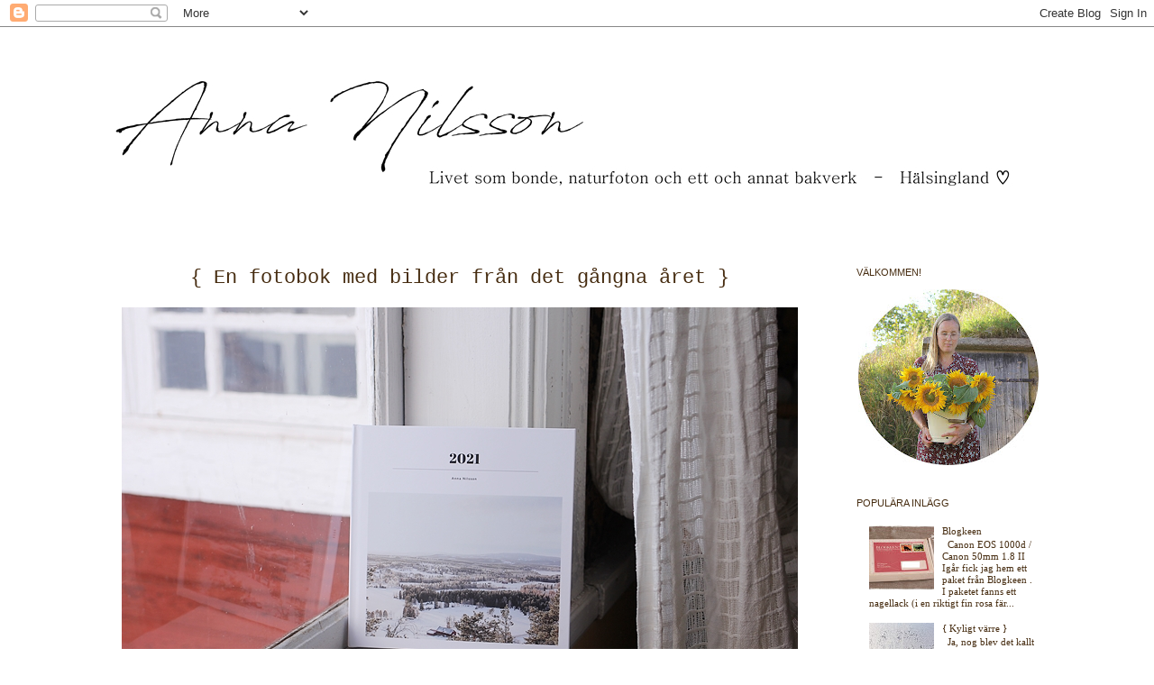

--- FILE ---
content_type: text/html; charset=UTF-8
request_url: https://annaanilsson.blogspot.com/2022/02/
body_size: 19965
content:
<!DOCTYPE html>
<html class='v2' dir='ltr' lang='sv'>
<head>
<link href='https://www.blogger.com/static/v1/widgets/335934321-css_bundle_v2.css' rel='stylesheet' type='text/css'/>
<meta content='width=1100' name='viewport'/>
<meta content='text/html; charset=UTF-8' http-equiv='Content-Type'/>
<meta content='blogger' name='generator'/>
<link href='https://annaanilsson.blogspot.com/favicon.ico' rel='icon' type='image/x-icon'/>
<link href='http://annaanilsson.blogspot.com/2022/02/' rel='canonical'/>
<link rel="alternate" type="application/atom+xml" title="- Anna - - Atom" href="https://annaanilsson.blogspot.com/feeds/posts/default" />
<link rel="alternate" type="application/rss+xml" title="- Anna - - RSS" href="https://annaanilsson.blogspot.com/feeds/posts/default?alt=rss" />
<link rel="service.post" type="application/atom+xml" title="- Anna - - Atom" href="https://www.blogger.com/feeds/993214535533060733/posts/default" />
<!--Can't find substitution for tag [blog.ieCssRetrofitLinks]-->
<meta content='http://annaanilsson.blogspot.com/2022/02/' property='og:url'/>
<meta content='- Anna -' property='og:title'/>
<meta content='' property='og:description'/>
<title>- Anna -: februari 2022</title>
<style type='text/css'>@font-face{font-family:'Calligraffitti';font-style:normal;font-weight:400;font-display:swap;src:url(//fonts.gstatic.com/s/calligraffitti/v20/46k2lbT3XjDVqJw3DCmCFjE0vkFeOZdjppN_.woff2)format('woff2');unicode-range:U+0000-00FF,U+0131,U+0152-0153,U+02BB-02BC,U+02C6,U+02DA,U+02DC,U+0304,U+0308,U+0329,U+2000-206F,U+20AC,U+2122,U+2191,U+2193,U+2212,U+2215,U+FEFF,U+FFFD;}</style>
<style id='page-skin-1' type='text/css'><!--
/*
-----------------------------------------------
Blogger Template Style
Name:     Simple
Designer: Josh Peterson
URL:      www.noaesthetic.com
----------------------------------------------- */
/* Variable definitions
====================
<Variable name="keycolor" description="Main Color" type="color" default="#66bbdd"/>
<Group description="Page Text" selector="body">
<Variable name="body.font" description="Font" type="font"
default="normal normal 12px Century Gothic, Tahoma, Helvetica, FreeSans, sans-serif"/>
<Variable name="body.text.color" description="Text Color" type="color" default="#222222"/>
</Group>
<Group description="Backgrounds" selector=".body-fauxcolumns-outer">
<Variable name="body.background.color" description="Outer Background" type="color" default="#66bbdd"/>
<Variable name="content.background.color" description="Main Background" type="color" default="#ffffff"/>
<Variable name="header.background.color" description="Header Background" type="color" default="transparent"/>
</Group>
<Group description="Links" selector=".main-outer">
<Variable name="link.color" description="Link Color" type="color" default="#2288bb"/>
<Variable name="link.visited.color" description="Visited Color" type="color" default="#888888"/>
<Variable name="link.hover.color" description="Hover Color" type="color" default="#33aaff"/>
</Group>
<Group description="Blog Title" selector=".header h1">
<Variable name="header.font" description="Font" type="font"
default="normal normal 60px Century Gothic, Tahoma, Helvetica, FreeSans, sans-serif"/>
<Variable name="header.text.color" description="Title Color" type="color" default="#3399bb" />
</Group>
<Group description="Blog Description" selector=".header .description">
<Variable name="description.text.color" description="Description Color" type="color"
default="#777777" />
</Group>
<Group description="Tabs Text" selector=".tabs-inner .widget li a">
<Variable name="tabs.font" description="Font" type="font"
default="normal normal 14px Century Gothic, Tahoma, Helvetica, FreeSans, sans-serif"/>
<Variable name="tabs.text.color" description="Text Color" type="color" default="#999999"/>
<Variable name="tabs.selected.text.color" description="Selected Color" type="color" default="#000000"/>
</Group>
<Group description="Tabs Background" selector=".tabs-outer .PageList">
<Variable name="tabs.background.color" description="Background Color" type="color" default="#f5f5f5"/>
<Variable name="tabs.selected.background.color" description="Selected Color" type="color" default="#eeeeee"/>
</Group>
<Group description="Post Title" selector="h3.post-title, .comments h4">
<Variable name="post.title.font" description="Font" type="font"
default="normal normal 22px Century Gothic, Tahoma, Helvetica, FreeSans, sans-serif"/>
</Group>
<Group description="Date Header" selector=".date-header">
<Variable name="date.header.color" description="Text Color" type="color"
default="#462c10"/>
<Variable name="date.header.background.color" description="Background Color" type="color"
default="transparent"/>
</Group>
<Group description="Post Footer" selector=".post-footer">
<Variable name="post.footer.text.color" description="Text Color" type="color" default="#666666"/>
<Variable name="post.footer.background.color" description="Background Color" type="color"
default="#f9f9f9"/>
<Variable name="post.footer.border.color" description="Shadow Color" type="color" default="#eeeeee"/>
</Group>
<Group description="Gadgets" selector="h2">
<Variable name="widget.title.font" description="Title Font" type="font"
default="normal bold 11px Century Gothic, Tahoma, Helvetica, FreeSans, sans-serif"/>
<Variable name="widget.title.text.color" description="Title Color" type="color" default="#000000"/>
<Variable name="widget.alternate.text.color" description="Alternate Color" type="color" default="#999999"/>
</Group>
<Group description="Images" selector=".main-inner">
<Variable name="image.background.color" description="Background Color" type="color" default="#ffffff"/>
<Variable name="image.border.color" description="Border Color" type="color" default="#eeeeee"/>
<Variable name="image.text.color" description="Caption Text Color" type="color" default="#462c10"/>
</Group>
<Group description="Accents" selector=".content-inner">
<Variable name="body.rule.color" description="Separator Line Color" type="color" default="#eeeeee"/>
<Variable name="tabs.border.color" description="Tabs Border Color" type="color" default="transparent"/>
</Group>
<Variable name="body.background" description="Body Background" type="background"
color="#ffffff" default="$(color) none repeat scroll top left"/>
<Variable name="body.background.override" description="Body Background Override" type="string" default=""/>
<Variable name="body.background.gradient.cap" description="Body Gradient Cap" type="url"
default="url(http://www.blogblog.com/1kt/simple/gradients_light.png)"/>
<Variable name="body.background.gradient.tile" description="Body Gradient Tile" type="url"
default="url(http://www.blogblog.com/1kt/simple/body_gradient_tile_light.png)"/>
<Variable name="content.background.color.selector" description="Content Background Color Selector" type="string" default=".content-inner"/>
<Variable name="content.padding" description="Content Padding" type="length" default="10px"/>
<Variable name="content.padding.horizontal" description="Content Horizontal Padding" type="length" default="10px"/>
<Variable name="content.shadow.spread" description="Content Shadow Spread" type="length" default="40px"/>
<Variable name="content.shadow.spread.webkit" description="Content Shadow Spread (WebKit)" type="length" default="5px"/>
<Variable name="content.shadow.spread.ie" description="Content Shadow Spread (IE)" type="length" default="10px"/>
<Variable name="main.border.width" description="Main Border Width" type="length" default="0"/>
<Variable name="header.background.gradient" description="Header Gradient" type="url" default="none"/>
<Variable name="header.shadow.offset.left" description="Header Shadow Offset Left" type="length" default="-1px"/>
<Variable name="header.shadow.offset.top" description="Header Shadow Offset Top" type="length" default="-1px"/>
<Variable name="header.shadow.spread" description="Header Shadow Spread" type="length" default="1px"/>
<Variable name="header.padding" description="Header Padding" type="length" default="30px"/>
<Variable name="header.border.size" description="Header Border Size" type="length" default="1px"/>
<Variable name="header.bottom.border.size" description="Header Bottom Border Size" type="length" default="1px"/>
<Variable name="header.border.horizontalsize" description="Header Horizontal Border Size" type="length" default="0"/>
<Variable name="description.text.size" description="Description Text Size" type="string" default="140%"/>
<Variable name="tabs.margin.top" description="Tabs Margin Top" type="length" default="0" />
<Variable name="tabs.margin.side" description="Tabs Side Margin" type="length" default="30px" />
<Variable name="tabs.background.gradient" description="Tabs Background Gradient" type="url"
default="url(http://www.blogblog.com/1kt/simple/gradients_light.png)"/>
<Variable name="tabs.border.width" description="Tabs Border Width" type="length" default="1px"/>
<Variable name="tabs.bevel.border.width" description="Tabs Bevel Border Width" type="length" default="1px"/>
<Variable name="date.header.padding" description="Date Header Padding" type="string" default="inherit"/>
<Variable name="date.header.letterspacing" description="Date Header Letter Spacing" type="string" default="inherit"/>
<Variable name="date.header.margin" description="Date Header Margin" type="string" default="inherit"/>
<Variable name="post.margin.bottom" description="Post Bottom Margin" type="length" default="25px"/>
<Variable name="image.border.small.size" description="Image Border Small Size" type="length" default="2px"/>
<Variable name="image.border.large.size" description="Image Border Large Size" type="length" default="5px"/>
<Variable name="page.width.selector" description="Page Width Selector" type="string" default=".region-inner"/>
<Variable name="page.width" description="Page Width" type="string" default="auto"/>
<Variable name="main.section.margin" description="Main Section Margin" type="length" default="15px"/>
<Variable name="main.padding" description="Main Padding" type="length" default="15px"/>
<Variable name="main.padding.top" description="Main Padding Top" type="length" default="30px"/>
<Variable name="main.padding.bottom" description="Main Padding Bottom" type="length" default="30px"/>
<Variable name="paging.background"
color="#ffffff"
description="Background of blog paging area" type="background"
default="transparent none no-repeat scroll top center"/>
<Variable name="footer.bevel" description="Bevel border length of footer" type="length" default="0"/>
<Variable name="mobile.background.overlay" description="Mobile Background Overlay" type="string"
default="transparent none repeat scroll top left"/>
<Variable name="mobile.background.size" description="Mobile Background Size" type="string" default="auto"/>
<Variable name="mobile.button.color" description="Mobile Button Color" type="color" default="#ffffff" />
<Variable name="startSide" description="Side where text starts in blog language" type="automatic" default="left"/>
<Variable name="endSide" description="Side where text ends in blog language" type="automatic" default="right"/>
*/
/* Content
----------------------------------------------- */
body, .body-fauxcolumn-outer {
font: normal normal 11px Century Gothic, Utopia, 'Palatino Linotype', Palatino, serif;
color: #462c10;
background: #ffffff none no-repeat scroll center center;
padding: 0 0 0 0;
}
html body .region-inner {
min-width: 0;
max-width: 100%;
width: auto;
}
a:link {
text-decoration:none;
color: #462c10;
}
a:visited {
text-decoration:none;
color: #462c10;
}
a:hover {
text-decoration:underline;
color: #462c10;
}
.body-fauxcolumn-outer .fauxcolumn-inner {
background: transparent none repeat scroll top left;
_background-image: none;
}
.body-fauxcolumn-outer .cap-top {
position: absolute;
z-index: 1;
height: 400px;
width: 100%;
background: #ffffff none no-repeat scroll center center;
}
.body-fauxcolumn-outer .cap-top .cap-left {
width: 100%;
background: transparent none repeat-x scroll top left;
_background-image: none;
}
.content-outer {
-moz-box-shadow: 0 0 0 rgba(0, 0, 0, .15);
-webkit-box-shadow: 0 0 0 rgba(0, 0, 0, .15);
-goog-ms-box-shadow: 0 0 0 #333333;
box-shadow: 0 0 0 rgba(0, 0, 0, .15);
margin-bottom: 1px;
}
.content-inner {
padding: 10px 40px;
}
.content-inner {
background-color: #ffffff;
}
/* Header
----------------------------------------------- */
.header-outer {
background: transparent none repeat-x scroll 0 -400px;
_background-image: none;
}
.Header h1 {
font: normal normal 40px 'Arial', Courier, FreeMono, monospace;
color: #000000;
text-shadow: 0 0 0 rgba(0, 0, 0, .2);
}
.Header h1 a {
color: #000000;
}
.Header .description {
font-size: 18px;
color: #000000;
}
.header-inner .Header .titlewrapper {
padding: 22px 0;
}
.header-inner .Header .descriptionwrapper {
padding: 0 0;
}
/* Tabs
----------------------------------------------- */
.tabs-inner .section:first-child {
border-top: 0 solid transparent;
}
.tabs-inner .section:first-child ul {
margin-top: -1px;
border-top: 1px solid transparent;
border-left: 1px solid transparent;
border-right: 1px solid transparent;
}
.tabs-inner .widget ul {
background: transparent none repeat-x scroll 0 -800px;
_background-image: none;
border-bottom: 1px solid transparent;
margin-top: 0;
margin-left: -30px;
margin-right: -30px;
}
.tabs-inner .widget li a {
display: inline-block;
padding: .6em 1em;
font: normal normal 12px 'Century Gothic', Courier, FreeMono, monospace;
color: #000000;
border-left: 1px solid #ffffff;
border-right: 1px solid transparent;
}
.tabs-inner .widget li:first-child a {
border-left: none;
}
.tabs-inner .widget li.selected a, .tabs-inner .widget li a:hover {
color: #000000;
background-color: transparent;
text-decoration: none;
}
/* Columns
----------------------------------------------- */
.main-outer {
border-top: 0 solid transparent;
}
.fauxcolumn-left-outer .fauxcolumn-inner {
border-right: 1px solid transparent;
}
.fauxcolumn-right-outer .fauxcolumn-inner {
border-left: 1px solid transparent;
}
/* Headings
----------------------------------------------- */
h2 {
margin: 0 0 1em 0;
font: normal normal 11px 'Century Gothic',Trebuchet,Verdana,sans-serif;
color: #462c10;
text-transform: uppercase;
}
/* Widgets
----------------------------------------------- */
.widget .zippy {
color: #999999;
text-shadow: 2px 2px 1px rgba(0, 0, 0, .1);
}
.widget .popular-posts ul {
list-style: none;
}
/* Posts
----------------------------------------------- */
.date-header span {
background-color: #bbbbbb;
color: #ffffff;
padding: 0.4em;
letter-spacing: 3px;
margin: inherit;
}
.main-inner {
padding-top: 35px;
padding-bottom: 65px;
}
.main-inner .column-center-inner {
padding: 0 0;
}
.main-inner .column-center-inner .section {
margin: 0 1em;
}
.post {
margin: 0 0 45px 0;
}
h3.post-title, .comments h4 {
font: normal normal 22px 'Century Gothic', Courier, FreeMono, monospace;
margin: .75em 0 0;
}
.post-body {
font-size: 110%;
line-height: 1.4;
position: relative;
}
.post-body img, .post-body .tr-caption-container, .Profile img, .Image img,
.BlogList .item-thumbnail img {
padding: 2px;
}
.post-body img, .post-body .tr-caption-container {
padding: 5px;
}
.post-body .tr-caption-container {
color: #462c10;
}
.post-body .tr-caption-container img {
padding: 0;
background: transparent;
border: none;
-moz-box-shadow: 0 0 0 rgba(0, 0, 0, .1);
-webkit-box-shadow: 0 0 0 rgba(0, 0, 0, .1);
box-shadow: 0 0 0 rgba(0, 0, 0, .1);
}
.post-header {
margin: 0 0 1.5em;
line-height: 1.6;
font-size: 90%;
}
.post-footer {
margin: 20px -2px 0;
padding: 5px 10px;
color: #462c10;
background-color: #ffffff;
border-bottom: 1px solid #ffffff;
line-height: 1.6;
font-size: 90%;
}
#comments .comment-author {
padding-top: 1.5em;
border-top: 1px solid transparent;
background-position: 0 1.5em;
}
#comments .comment-author:first-child {
padding-top: 0;
border-top: none;
}
.avatar-image-container {
margin: .2em 0 0;
}
#comments .avatar-image-container img {
border: 1px solid #eeeeee;
}
/* Comments
----------------------------------------------- */
.comments .comments-content .icon.blog-author {
background-repeat: no-repeat;
background-image: url([data-uri]);
}
.comments .comments-content .loadmore a {
border-top: 1px solid #999999;
border-bottom: 1px solid #999999;
}
.comments .comment-thread.inline-thread {
background-color: #ffffff;
}
.comments .continue {
border-top: 2px solid #999999;
}
/* Accents
---------------------------------------------- */
.section-columns td.columns-cell {
border-left: 1px solid transparent;
}
.blog-pager {
background: transparent url(//www.blogblog.com/1kt/simple/paging_dot.png) repeat-x scroll top center;
}
.blog-pager-older-link, .home-link,
.blog-pager-newer-link {
background-color: #ffffff;
padding: 5px;
}
.footer-outer {
border-top: 1px dashed #bbbbbb;
}
/* Mobile
----------------------------------------------- */
body.mobile  {
background-size: auto;
}
.mobile .body-fauxcolumn-outer {
background: transparent none repeat scroll top left;
}
.mobile .body-fauxcolumn-outer .cap-top {
background-size: 100% auto;
}
.mobile .content-outer {
-webkit-box-shadow: 0 0 3px rgba(0, 0, 0, .15);
box-shadow: 0 0 3px rgba(0, 0, 0, .15);
padding: 0 0;
}
body.mobile .AdSense {
margin: 0 -0;
}
.mobile .tabs-inner .widget ul {
margin-left: 0;
margin-right: 0;
}
.mobile .post {
margin: 0;
}
.mobile .main-inner .column-center-inner .section {
margin: 0;
}
.mobile .date-header span {
padding: 0.1em 10px;
margin: 0 -10px;
}
.mobile h3.post-title {
margin: 0;
}
.mobile .blog-pager {
background: transparent none no-repeat scroll top center;
}
.mobile .footer-outer {
border-top: none;
}
.mobile .main-inner, .mobile .footer-inner {
background-color: #ffffff;
}
.mobile-index-contents {
color: #462c10;
}
.mobile-link-button {
background-color: #462c10;
}
.mobile-link-button a:link, .mobile-link-button a:visited {
color: #ffffff;
}
.mobile .tabs-inner .section:first-child {
border-top: none;
}
.mobile .tabs-inner .PageList .widget-content {
background-color: transparent;
color: #000000;
border-top: 1px solid transparent;
border-bottom: 1px solid transparent;
}
.mobile .tabs-inner .PageList .widget-content .pagelist-arrow {
border-left: 1px solid transparent;
}
h3.post-title {
margin: 0;
font: normal normal 22px 'Century Gothic', Courier, FreeMono, monospace;
text-align: center;
}
--></style>
<style id='template-skin-1' type='text/css'><!--
body {
min-width: 1160px;
}
.content-outer, .content-fauxcolumn-outer, .region-inner {
min-width: 1160px;
max-width: 1160px;
_width: 1160px;
}
.main-inner .columns {
padding-left: 0px;
padding-right: 260px;
}
.main-inner .fauxcolumn-center-outer {
left: 0px;
right: 260px;
/* IE6 does not respect left and right together */
_width: expression(this.parentNode.offsetWidth -
parseInt("0px") -
parseInt("260px") + 'px');
}
.main-inner .fauxcolumn-left-outer {
width: 0px;
}
.main-inner .fauxcolumn-right-outer {
width: 260px;
}
.main-inner .column-left-outer {
width: 0px;
right: 100%;
margin-left: -0px;
}
.main-inner .column-right-outer {
width: 260px;
margin-right: -260px;
}
#layout {
min-width: 0;
}
#layout .content-outer {
min-width: 0;
width: 800px;
}
#layout .region-inner {
min-width: 0;
width: auto;
}
body#layout div.add_widget {
padding: 8px;
}
body#layout div.add_widget a {
margin-left: 32px;
}
--></style>
<link href='https://www.blogger.com/dyn-css/authorization.css?targetBlogID=993214535533060733&amp;zx=d1b0f514-7eee-4084-9b7a-37d0fc8600fc' media='none' onload='if(media!=&#39;all&#39;)media=&#39;all&#39;' rel='stylesheet'/><noscript><link href='https://www.blogger.com/dyn-css/authorization.css?targetBlogID=993214535533060733&amp;zx=d1b0f514-7eee-4084-9b7a-37d0fc8600fc' rel='stylesheet'/></noscript>
<meta name='google-adsense-platform-account' content='ca-host-pub-1556223355139109'/>
<meta name='google-adsense-platform-domain' content='blogspot.com'/>

<link rel="stylesheet" href="https://fonts.googleapis.com/css2?display=swap&family=Quicksand&family=Nanum+Gothic&family=Dancing+Script"></head>
<body class='loading'>
<div class='navbar section' id='navbar' name='Navbar'><div class='widget Navbar' data-version='1' id='Navbar1'><script type="text/javascript">
    function setAttributeOnload(object, attribute, val) {
      if(window.addEventListener) {
        window.addEventListener('load',
          function(){ object[attribute] = val; }, false);
      } else {
        window.attachEvent('onload', function(){ object[attribute] = val; });
      }
    }
  </script>
<div id="navbar-iframe-container"></div>
<script type="text/javascript" src="https://apis.google.com/js/platform.js"></script>
<script type="text/javascript">
      gapi.load("gapi.iframes:gapi.iframes.style.bubble", function() {
        if (gapi.iframes && gapi.iframes.getContext) {
          gapi.iframes.getContext().openChild({
              url: 'https://www.blogger.com/navbar/993214535533060733?origin\x3dhttps://annaanilsson.blogspot.com',
              where: document.getElementById("navbar-iframe-container"),
              id: "navbar-iframe"
          });
        }
      });
    </script><script type="text/javascript">
(function() {
var script = document.createElement('script');
script.type = 'text/javascript';
script.src = '//pagead2.googlesyndication.com/pagead/js/google_top_exp.js';
var head = document.getElementsByTagName('head')[0];
if (head) {
head.appendChild(script);
}})();
</script>
</div></div>
<div class='body-fauxcolumns'>
<div class='fauxcolumn-outer body-fauxcolumn-outer'>
<div class='cap-top'>
<div class='cap-left'></div>
<div class='cap-right'></div>
</div>
<div class='fauxborder-left'>
<div class='fauxborder-right'></div>
<div class='fauxcolumn-inner'>
</div>
</div>
<div class='cap-bottom'>
<div class='cap-left'></div>
<div class='cap-right'></div>
</div>
</div>
</div>
<div class='content'>
<div class='content-fauxcolumns'>
<div class='fauxcolumn-outer content-fauxcolumn-outer'>
<div class='cap-top'>
<div class='cap-left'></div>
<div class='cap-right'></div>
</div>
<div class='fauxborder-left'>
<div class='fauxborder-right'></div>
<div class='fauxcolumn-inner'>
</div>
</div>
<div class='cap-bottom'>
<div class='cap-left'></div>
<div class='cap-right'></div>
</div>
</div>
</div>
<div class='content-outer'>
<div class='content-cap-top cap-top'>
<div class='cap-left'></div>
<div class='cap-right'></div>
</div>
<div class='fauxborder-left content-fauxborder-left'>
<div class='fauxborder-right content-fauxborder-right'></div>
<div class='content-inner'>
<header>
<div class='header-outer'>
<div class='header-cap-top cap-top'>
<div class='cap-left'></div>
<div class='cap-right'></div>
</div>
<div class='fauxborder-left header-fauxborder-left'>
<div class='fauxborder-right header-fauxborder-right'></div>
<div class='region-inner header-inner'>
<div class='header section' id='header' name='Rubrik'><div class='widget Header' data-version='1' id='Header1'>
<div id='header-inner'>
<a href='https://annaanilsson.blogspot.com/' style='display: block'>
<img alt='- Anna -' height='221px; ' id='Header1_headerimg' src='https://blogger.googleusercontent.com/img/b/R29vZ2xl/AVvXsEgcqEmpqNznKWflw68ZhIesDJyxgYJTREviVcSjri2O63ogTkWrACRA_vbGDO3QGdFXOhPrF1SzxbhyphenhyphenDKlQlyDCVOW2PaHi36rK3JAAq7jEls0JGQOueWOC2e5s7QH0FGNK3m-ncfowsF1i/s1600/Collage151.jpg' style='display: block' width='1100px; '/>
</a>
</div>
</div></div>
</div>
</div>
<div class='header-cap-bottom cap-bottom'>
<div class='cap-left'></div>
<div class='cap-right'></div>
</div>
</div>
</header>
<div class='tabs-outer'>
<div class='tabs-cap-top cap-top'>
<div class='cap-left'></div>
<div class='cap-right'></div>
</div>
<div class='fauxborder-left tabs-fauxborder-left'>
<div class='fauxborder-right tabs-fauxborder-right'></div>
<div class='region-inner tabs-inner'>
<div class='tabs no-items section' id='crosscol' name='Alla kolumner'></div>
<div class='tabs no-items section' id='crosscol-overflow' name='Cross-Column 2'></div>
</div>
</div>
<div class='tabs-cap-bottom cap-bottom'>
<div class='cap-left'></div>
<div class='cap-right'></div>
</div>
</div>
<div class='main-outer'>
<div class='main-cap-top cap-top'>
<div class='cap-left'></div>
<div class='cap-right'></div>
</div>
<div class='fauxborder-left main-fauxborder-left'>
<div class='fauxborder-right main-fauxborder-right'></div>
<div class='region-inner main-inner'>
<div class='columns fauxcolumns'>
<div class='fauxcolumn-outer fauxcolumn-center-outer'>
<div class='cap-top'>
<div class='cap-left'></div>
<div class='cap-right'></div>
</div>
<div class='fauxborder-left'>
<div class='fauxborder-right'></div>
<div class='fauxcolumn-inner'>
</div>
</div>
<div class='cap-bottom'>
<div class='cap-left'></div>
<div class='cap-right'></div>
</div>
</div>
<div class='fauxcolumn-outer fauxcolumn-left-outer'>
<div class='cap-top'>
<div class='cap-left'></div>
<div class='cap-right'></div>
</div>
<div class='fauxborder-left'>
<div class='fauxborder-right'></div>
<div class='fauxcolumn-inner'>
</div>
</div>
<div class='cap-bottom'>
<div class='cap-left'></div>
<div class='cap-right'></div>
</div>
</div>
<div class='fauxcolumn-outer fauxcolumn-right-outer'>
<div class='cap-top'>
<div class='cap-left'></div>
<div class='cap-right'></div>
</div>
<div class='fauxborder-left'>
<div class='fauxborder-right'></div>
<div class='fauxcolumn-inner'>
</div>
</div>
<div class='cap-bottom'>
<div class='cap-left'></div>
<div class='cap-right'></div>
</div>
</div>
<!-- corrects IE6 width calculation -->
<div class='columns-inner'>
<div class='column-center-outer'>
<div class='column-center-inner'>
<div class='main section' id='main' name='Huvudsektion'><div class='widget Blog' data-version='1' id='Blog1'>
<div class='blog-posts hfeed'>

          <div class="date-outer">
        

          <div class="date-posts">
        
<div class='post-outer'>
<div class='post hentry'>
<a name='436337003360222111'></a>
<h3 class='post-title entry-title'>
<a href='https://annaanilsson.blogspot.com/2022/02/en-fotobok-med-bilder-fran-det-gangna.html'>{ En fotobok med bilder från det gångna året }</a>
</h3>
<div class='post-header'>
<div class='post-header-line-1'></div>
</div>
<div class='post-body entry-content' id='post-body-436337003360222111'>
<p></p><div class="separator" style="clear: both; text-align: center;"><a href="https://blogger.googleusercontent.com/img/a/AVvXsEg6F1cvsOm8R8jNn1cozfzOon4XNQzQ_Ty3SNTzYmiLVu0dnNO52HP90sOtRK0pymcW_Tac3V4nXnN4qWXIuUWv9v82JLzW6YrOvlwzJviZ35HVrVwHtWXukgZLEg8CDv0s_yx9rF57JYwS3rsQn9NVZ-ZiQVKieWdkugfmIp6Ob7P8fUgK3Rwn5mwfxA=s750" imageanchor="1" style="margin-left: 1em; margin-right: 1em;"><img border="0" data-original-height="500" data-original-width="750" src="https://blogger.googleusercontent.com/img/a/AVvXsEg6F1cvsOm8R8jNn1cozfzOon4XNQzQ_Ty3SNTzYmiLVu0dnNO52HP90sOtRK0pymcW_Tac3V4nXnN4qWXIuUWv9v82JLzW6YrOvlwzJviZ35HVrVwHtWXukgZLEg8CDv0s_yx9rF57JYwS3rsQn9NVZ-ZiQVKieWdkugfmIp6Ob7P8fUgK3Rwn5mwfxA=s16000" /></a></div><br /><p></p><p style="text-align: center;"><span style="font-family: Quicksand;">Blev tipsad via ett konto på Instagram om en app där man smidigt kunde<br />göra snygga fotoböcker och kände direkt att detta var något jag skulle göra.&nbsp;</span></p><p style="text-align: center;"><span style="font-family: Quicksand;">Jag som tar så otroligt många bilder hela tiden. Laddade ner appen<br />och blev förvånad över hur lätt och snabbt det gick.&nbsp;</span></p><p style="text-align: center;"><span style="font-family: Quicksand;">Och vilken fin kvalité det är på boken! Fick hem den nu i veckan och den<br />är så himla fin. Jag har faktiskt gjort en för 2020 också som jag väntar på att få hem. </span><br /></p><p><br /></p><div class="separator" style="clear: both; text-align: center;"><a href="https://blogger.googleusercontent.com/img/a/AVvXsEhv88b93KWF8M1H7I2QpoGpLKcDuxthB96dUzlbHeqAVpw7ZQ-NhVuUdVvJpkpzAIoi5cI6MWCzYQ823HdbzETeAfNUz8ywljtHPKOtpf9JOB_YRUMcKDB9JeCWWiWTd0-bFAEvuvcCmLkWJYP30vt-1hdjJmWTePA7Pgmb9WA_2eEzPCjoo-myf7eBVg=s750" imageanchor="1" style="margin-left: 1em; margin-right: 1em;"><img border="0" data-original-height="500" data-original-width="750" src="https://blogger.googleusercontent.com/img/a/AVvXsEhv88b93KWF8M1H7I2QpoGpLKcDuxthB96dUzlbHeqAVpw7ZQ-NhVuUdVvJpkpzAIoi5cI6MWCzYQ823HdbzETeAfNUz8ywljtHPKOtpf9JOB_YRUMcKDB9JeCWWiWTd0-bFAEvuvcCmLkWJYP30vt-1hdjJmWTePA7Pgmb9WA_2eEzPCjoo-myf7eBVg=s16000" /></a></div><br /><p></p><p style="text-align: center;"><span style="font-family: Quicksand;">I appen görs det automatiskt kollage och känner man att det inte passar, <br />så kan man trycka på shuffle så får man ett annat alternativ. Man kan även lägga<br />till text, men jag valde att bara ha bilder. </span><br /></p><p><br /></p><div class="separator" style="clear: both; text-align: center;"><a href="https://blogger.googleusercontent.com/img/a/AVvXsEgd8FxDyci9ny3bte0HXtMA8-xaXEOVE-q3VAXfz70kK6r-Po1yPnJQda08kUwOnRVP9ilzuhhV6ToXas-SHWmuSOETsTUn6v2F9Dsfn9JaCeKaKyqyE95KUVYfdz3PnpS1R7nlRe9QN0culLP0OhtI09XbyK9ixcMjaQ-wpOM9ZhuPrYf6-3C3qEWkXg=s750" imageanchor="1" style="margin-left: 1em; margin-right: 1em;"><img border="0" data-original-height="500" data-original-width="750" src="https://blogger.googleusercontent.com/img/a/AVvXsEgd8FxDyci9ny3bte0HXtMA8-xaXEOVE-q3VAXfz70kK6r-Po1yPnJQda08kUwOnRVP9ilzuhhV6ToXas-SHWmuSOETsTUn6v2F9Dsfn9JaCeKaKyqyE95KUVYfdz3PnpS1R7nlRe9QN0culLP0OhtI09XbyK9ixcMjaQ-wpOM9ZhuPrYf6-3C3qEWkXg=s16000" /></a></div><br /><p></p><p style="text-align: center;"><span style="font-family: Quicksand;">Jag har även påbörjat en fotobok för 2022 och har två månader<br />färdiga nu. Det är bara att fylla på sen för varje månad som går. </span><br /></p><p><br /></p><div class="separator" style="clear: both; text-align: center;"><a href="https://blogger.googleusercontent.com/img/a/AVvXsEhIk0Pnup6KxAJaDLMFratzRYZiaoU6hrlkbZ75u8T5S3cfhuTuWxE3-oi2aTPVcaXzPp7WH7x-p6AJjNaoZW6zKMyYCt7pW6KgoYV-6jAaULxoSVjhxBz7--wk4t38s6AJaye0LzECyLN-BTQho0WkD2Iqgopv_pT3Ek3h0hEhuGu8_4F_7HatbVHxIA=s750" imageanchor="1" style="margin-left: 1em; margin-right: 1em;"><img border="0" data-original-height="500" data-original-width="750" src="https://blogger.googleusercontent.com/img/a/AVvXsEhIk0Pnup6KxAJaDLMFratzRYZiaoU6hrlkbZ75u8T5S3cfhuTuWxE3-oi2aTPVcaXzPp7WH7x-p6AJjNaoZW6zKMyYCt7pW6KgoYV-6jAaULxoSVjhxBz7--wk4t38s6AJaye0LzECyLN-BTQho0WkD2Iqgopv_pT3Ek3h0hEhuGu8_4F_7HatbVHxIA=s16000" /></a></div><br /><p></p><p style="text-align: center;"><span style="font-family: Quicksand;">Detta är inget samarbete utan jag är bara väldigt nöjd och känner att<br />jag vill tipsa vidare!</span></p><p style="text-align: center;"><span style="font-family: Quicksand;"><i>Appen heter Onceuponapp.</i>&nbsp; </span><br /></p>
<div style='clear: both;'></div>
</div>
<div class='post-footer'>
<div class='post-footer-line post-footer-line-1'><span class='post-comment-link'>
<a class='comment-link' href='https://www.blogger.com/comment/fullpage/post/993214535533060733/436337003360222111' onclick='javascript:window.open(this.href, "bloggerPopup", "toolbar=0,location=0,statusbar=1,menubar=0,scrollbars=yes,width=640,height=500"); return false;'>0
kommentarer</a>
</span>
<span class='post-timestamp'>
kl.
<a class='timestamp-link' href='https://annaanilsson.blogspot.com/2022/02/en-fotobok-med-bilder-fran-det-gangna.html' rel='bookmark' title='permanent link'><abbr class='published' title='2022-02-25T16:01:00+01:00'>fredag, februari 25, 2022</abbr></a>
</span>
<span class='post-icons'>
</span>
</div>
<div class='post-footer-line post-footer-line-2'><span class='post-labels'>
Etiketter:
<a href='https://annaanilsson.blogspot.com/search/label/Foto%20-%20Djur' rel='tag'>Foto - Djur</a>,
<a href='https://annaanilsson.blogspot.com/search/label/Foto%20-%20M%C3%A4nniskor' rel='tag'>Foto - Människor</a>,
<a href='https://annaanilsson.blogspot.com/search/label/Foto%20-%20Natur' rel='tag'>Foto - Natur</a>
</span>
</div>
<div class='post-footer-line post-footer-line-3'></div>
</div>
</div>
</div>

          </div></div>
        

          <div class="date-outer">
        

          <div class="date-posts">
        
<div class='post-outer'>
<div class='post hentry'>
<a name='8655357864242037901'></a>
<h3 class='post-title entry-title'>
<a href='https://annaanilsson.blogspot.com/2022/02/222-2022.html'>{ 22/2-2022 }</a>
</h3>
<div class='post-header'>
<div class='post-header-line-1'></div>
</div>
<div class='post-body entry-content' id='post-body-8655357864242037901'>
<p></p><div class="separator" style="clear: both; text-align: center;"><a href="https://blogger.googleusercontent.com/img/a/AVvXsEisxL2NRv5Qd2fulGpgM-KvqvTZ9D96szbWIVvY-kHGjAVH3r9lThFu8eqba9l7-NWbLNqo30jxyuuW-HnxlyBMESepmbMSf_sO0ZlXxlhScVzMP9Ad22P8o2h6PK1Rbxaf2LD2bLNm1JGTOSMlWmG5B_DOsAWS6XIuZwemjCc6CkR9vXm5EtLZsppCUg=s750" imageanchor="1" style="margin-left: 1em; margin-right: 1em;"><img border="0" data-original-height="500" data-original-width="750" src="https://blogger.googleusercontent.com/img/a/AVvXsEisxL2NRv5Qd2fulGpgM-KvqvTZ9D96szbWIVvY-kHGjAVH3r9lThFu8eqba9l7-NWbLNqo30jxyuuW-HnxlyBMESepmbMSf_sO0ZlXxlhScVzMP9Ad22P8o2h6PK1Rbxaf2LD2bLNm1JGTOSMlWmG5B_DOsAWS6XIuZwemjCc6CkR9vXm5EtLZsppCUg=s16000" /></a></div><br /><p></p><p style="text-align: center;"><span style="font-family: Quicksand;">Efter gårdagens stormande så känns dagens väder extra härligt. <br />Det blåste rejält igår och det var ingen höjdare att vara ute.&nbsp;</span></p><p style="text-align: center;"><span style="font-family: Quicksand;">Vi hade tur ändå, för det kom ingen snö här som det gjorde söderut. <br />Så på den biten klarade vi oss bra. </span><br /></p><p style="text-align: center;"><br /><br /></p><div class="separator" style="clear: both; text-align: center;"><a href="https://blogger.googleusercontent.com/img/a/AVvXsEjjr1ZomRGvkKjV9C6gWQBpfwAa_jBoymyKo4TYOncIT8CQXgdkI6aBhBUxk7a77A8yGCH7nEaSKoK-0NQNnE8fRlnCRQZK5uBOPOIOJkD-0hItIo0VTXphbzY89ubDhabctLA_xJ8XlRO7qZf13pwz6T2msv8n4xaI5oCu5mKFGJ-Rm7bQ8yH9UGaFIA=s750" imageanchor="1" style="margin-left: 1em; margin-right: 1em;"><img border="0" data-original-height="500" data-original-width="750" src="https://blogger.googleusercontent.com/img/a/AVvXsEjjr1ZomRGvkKjV9C6gWQBpfwAa_jBoymyKo4TYOncIT8CQXgdkI6aBhBUxk7a77A8yGCH7nEaSKoK-0NQNnE8fRlnCRQZK5uBOPOIOJkD-0hItIo0VTXphbzY89ubDhabctLA_xJ8XlRO7qZf13pwz6T2msv8n4xaI5oCu5mKFGJ-Rm7bQ8yH9UGaFIA=s16000" /></a></div><span style="font-size: x-small;"><span style="font-family: courier;">&nbsp;Tjuren njuter i solen!<br /></span></span><br /><p></p><p style="text-align: center;"><span style="font-family: Quicksand;">Idag däremot har det varit riktigt härligt väder. <br />Solen skiner och det är inte alls många moln på himlen.&nbsp;</span></p><p style="text-align: center;"><span style="font-family: Quicksand;">Har sett flera människor som åkt skidor förbi på sjön och det är nog<br />inte så dumt. Ska försöka få till någon tur någon dag jag med.&nbsp;</span></p><p style="text-align: center;"><span style="font-family: Quicksand;">Det är fin is nu och alldeles lagom med snö.&nbsp; </span><br /></p><p><br /><br /></p><div class="separator" style="clear: both; text-align: center;"><a href="https://blogger.googleusercontent.com/img/a/AVvXsEiH2NMKEcHkXwky6whDfMI0m7D6l5tMQ99y3xCWeVfrZ5Mc2E2ToJrvz2GKUh-Ikq_QNPZLHuQIRmBLpcavV3JnTmsFw69Yvo3JgZXWef6a6AEJH89ZikQk689fptKSi_Ydqy7x9S39_ErUifqQ9p6DOqsMslBsz53S8eRSMqXIKA3Ts0VW1wED5q_pYg=s624" imageanchor="1" style="margin-left: 1em; margin-right: 1em;"><img border="0" data-original-height="414" data-original-width="624" height="425" src="https://blogger.googleusercontent.com/img/a/AVvXsEiH2NMKEcHkXwky6whDfMI0m7D6l5tMQ99y3xCWeVfrZ5Mc2E2ToJrvz2GKUh-Ikq_QNPZLHuQIRmBLpcavV3JnTmsFw69Yvo3JgZXWef6a6AEJH89ZikQk689fptKSi_Ydqy7x9S39_ErUifqQ9p6DOqsMslBsz53S8eRSMqXIKA3Ts0VW1wED5q_pYg=w640-h425" width="640" /></a></div><br /><p></p><p style="text-align: center;"><span style="font-family: Quicksand;">Sådana här dagar njuter också djuren. Man ser att de står utanför <br />ligghallen, gärna med nosen mot solen. Härligt för dem!</span><br /></p>
<div style='clear: both;'></div>
</div>
<div class='post-footer'>
<div class='post-footer-line post-footer-line-1'><span class='post-comment-link'>
<a class='comment-link' href='https://www.blogger.com/comment/fullpage/post/993214535533060733/8655357864242037901' onclick='javascript:window.open(this.href, "bloggerPopup", "toolbar=0,location=0,statusbar=1,menubar=0,scrollbars=yes,width=640,height=500"); return false;'>0
kommentarer</a>
</span>
<span class='post-timestamp'>
kl.
<a class='timestamp-link' href='https://annaanilsson.blogspot.com/2022/02/222-2022.html' rel='bookmark' title='permanent link'><abbr class='published' title='2022-02-22T15:49:00+01:00'>tisdag, februari 22, 2022</abbr></a>
</span>
<span class='post-icons'>
</span>
</div>
<div class='post-footer-line post-footer-line-2'><span class='post-labels'>
Etiketter:
<a href='https://annaanilsson.blogspot.com/search/label/Djur' rel='tag'>Djur</a>,
<a href='https://annaanilsson.blogspot.com/search/label/Foto%20-%20Djur' rel='tag'>Foto - Djur</a>,
<a href='https://annaanilsson.blogspot.com/search/label/Foto%20-%20Inredning' rel='tag'>Foto - Inredning</a>
</span>
</div>
<div class='post-footer-line post-footer-line-3'></div>
</div>
</div>
</div>

          </div></div>
        

          <div class="date-outer">
        

          <div class="date-posts">
        
<div class='post-outer'>
<div class='post hentry'>
<a name='4098294091811592303'></a>
<h3 class='post-title entry-title'>
<a href='https://annaanilsson.blogspot.com/2022/02/ingen-vanlig-forkylning.html'>{ Ingen vanlig förkylning }</a>
</h3>
<div class='post-header'>
<div class='post-header-line-1'></div>
</div>
<div class='post-body entry-content' id='post-body-4098294091811592303'>
<p></p><div class="separator" style="clear: both; text-align: center;"><a href="https://blogger.googleusercontent.com/img/a/AVvXsEjUgs9B-zz3k3vk-s1pEoIWxCXSupzfwPGaGA8diNsSzYRkz0dceQCMDd1yvo5Vfc6pI9QLvUSQFXi_fjiptgAoZBruzlKnk5zfBaDNsd1mqlfhOkhiPHKHSF2T9rtRQPb-R9i9edYd0rWvBV1Ztyw0ueJJIem8GXUlySioZeNW-V8T3od_1j4AoTauDw=s750" imageanchor="1" style="margin-left: 1em; margin-right: 1em;"><img border="0" data-original-height="500" data-original-width="750" src="https://blogger.googleusercontent.com/img/a/AVvXsEjUgs9B-zz3k3vk-s1pEoIWxCXSupzfwPGaGA8diNsSzYRkz0dceQCMDd1yvo5Vfc6pI9QLvUSQFXi_fjiptgAoZBruzlKnk5zfBaDNsd1mqlfhOkhiPHKHSF2T9rtRQPb-R9i9edYd0rWvBV1Ztyw0ueJJIem8GXUlySioZeNW-V8T3od_1j4AoTauDw=s16000" /></a></div><br /><p></p><p style="text-align: center;"><span style="font-family: Quicksand;">Vi trodde att vi skulle klara oss, men icke.<br />I två veckor har jag varit hemma från jobbet p.g.a. Covid. Vi upptäckte det i början på<br />förra veckan då Nisse blev hängig först och testade då positivt. <br /><br />Mitt test visade negativt, men dagen efter gjorde jag ett riktigt test,<br />som då visade positivt det också. Sen blev vi riktigt hängiga, det kändes i <br />hela kroppen. Det fanns ingen ork alls och så fort man ansträngde sig så <br />blev man helt slut.&nbsp;</span></p><p style="text-align: center;"><span style="font-family: Quicksand; font-size: x-small;">Hosta, huvudvärk, ont i leder, snuva. Som en rejäl förkylning, fast<br />lite värre ändå.&nbsp;</span></p><p style="text-align: center;"><span style="font-family: Quicksand;">Har tappat räkningen på hur många filmer vi sett den senaste veckan. <br />Många är det! Vi har bara gått ut och gjort det mest nödvändiga, annars har<br />vi legat inne. </span><br /></p><p><br /></p><div class="separator" style="clear: both; text-align: center;"><a href="https://blogger.googleusercontent.com/img/a/AVvXsEitmrChypqbdgz7-DfMzAu2rSmMecuR1X-gcc3vaotSolttjRZGejUmLqvgPBDFBJY9hXwzpk1NnWtrp6th4M45ab_VDdzBkvVwy49nobQYHGoeYzwjeBovA3HqU5bna7njv9jgShcKP0p6G2g0QrlffOp3ovKeTEOKKncHNGGF4qBDaOivvXbcRmy6tA=s750" imageanchor="1" style="margin-left: 1em; margin-right: 1em;"><img border="0" data-original-height="500" data-original-width="750" src="https://blogger.googleusercontent.com/img/a/AVvXsEitmrChypqbdgz7-DfMzAu2rSmMecuR1X-gcc3vaotSolttjRZGejUmLqvgPBDFBJY9hXwzpk1NnWtrp6th4M45ab_VDdzBkvVwy49nobQYHGoeYzwjeBovA3HqU5bna7njv9jgShcKP0p6G2g0QrlffOp3ovKeTEOKKncHNGGF4qBDaOivvXbcRmy6tA=s16000" /></a></div><br /><p></p><p style="text-align: center;"><span style="font-family: Quicksand;">Idag var första dagen tillbaka på jobbet. Är lite snuvig fortfarande, men<br />okej för att jobba. Och det känns skönt att komma iväg och göra något annat<br />en stund. Nu väntar två lediga dagar, så då har jag chansen att <br />ta det lugnt igen.&nbsp;</span></p><p style="text-align: center;"><i><span style="font-family: Quicksand; font-size: medium;">Har ni klarat er eller har ni varit sjuka? </span></i><br /></p><p><br /></p><div class="separator" style="clear: both; text-align: center;"><a href="https://blogger.googleusercontent.com/img/a/AVvXsEgt9d1acWc0zoYK7nf53syKGN1b_B7DyB8QFFnRBMIl73r534Jg0k-4tp8B2Yf4Kf1j9AVKRZtz70ga4kV60LWDq9Jljv0BBaCQ4UtJaEu5-YvdI_KZ7QmbcS3qJq9KpeWWiLmZS1oJU7OM1ORHJrhDoFqCjPm_OVxa7LUe7NvElapaZ_3m6UZ2NXs-pw=s750" imageanchor="1" style="margin-left: 1em; margin-right: 1em;"><img border="0" data-original-height="500" data-original-width="750" src="https://blogger.googleusercontent.com/img/a/AVvXsEgt9d1acWc0zoYK7nf53syKGN1b_B7DyB8QFFnRBMIl73r534Jg0k-4tp8B2Yf4Kf1j9AVKRZtz70ga4kV60LWDq9Jljv0BBaCQ4UtJaEu5-YvdI_KZ7QmbcS3qJq9KpeWWiLmZS1oJU7OM1ORHJrhDoFqCjPm_OVxa7LUe7NvElapaZ_3m6UZ2NXs-pw=s16000" /></a></div><span style="font-family: Quicksand;"><br /></span><p></p><div style="text-align: center;"><span style="font-family: Quicksand;">Såhär fint var det på sjön nu på eftermiddagen. <br />Så fint när dimman sveper in!</span><br /></div>
<div style='clear: both;'></div>
</div>
<div class='post-footer'>
<div class='post-footer-line post-footer-line-1'><span class='post-comment-link'>
<a class='comment-link' href='https://www.blogger.com/comment/fullpage/post/993214535533060733/4098294091811592303' onclick='javascript:window.open(this.href, "bloggerPopup", "toolbar=0,location=0,statusbar=1,menubar=0,scrollbars=yes,width=640,height=500"); return false;'>0
kommentarer</a>
</span>
<span class='post-timestamp'>
kl.
<a class='timestamp-link' href='https://annaanilsson.blogspot.com/2022/02/ingen-vanlig-forkylning.html' rel='bookmark' title='permanent link'><abbr class='published' title='2022-02-18T17:58:00+01:00'>fredag, februari 18, 2022</abbr></a>
</span>
<span class='post-icons'>
</span>
</div>
<div class='post-footer-line post-footer-line-2'><span class='post-labels'>
Etiketter:
<a href='https://annaanilsson.blogspot.com/search/label/Foto%20-%20Natur' rel='tag'>Foto - Natur</a>,
<a href='https://annaanilsson.blogspot.com/search/label/Jobb' rel='tag'>Jobb</a>,
<a href='https://annaanilsson.blogspot.com/search/label/%C3%96vrigt' rel='tag'>Övrigt</a>
</span>
</div>
<div class='post-footer-line post-footer-line-3'></div>
</div>
</div>
</div>

          </div></div>
        

          <div class="date-outer">
        

          <div class="date-posts">
        
<div class='post-outer'>
<div class='post hentry'>
<a name='4805256886396308142'></a>
<h3 class='post-title entry-title'>
<a href='https://annaanilsson.blogspot.com/2022/02/lindt-chokladhjarta.html'>{ Lindt Chokladhjärta }</a>
</h3>
<div class='post-header'>
<div class='post-header-line-1'></div>
</div>
<div class='post-body entry-content' id='post-body-4805256886396308142'>
<p></p><div class="separator" style="clear: both; text-align: center;"><a href="https://blogger.googleusercontent.com/img/a/AVvXsEhI5vv03Z46dpdX0qJkXAKE_puTVUbJn5jEE-TvzoEzO-ir-Frgmt-ovWAi5fUKbgl6cyRaIBJEZP5MHoNyjOR4GX4iirgLTJlercntmSSQcMriYOrYWhh80XFW2zSYB4TBVULW3184f5FodeoU-mQOMSseS46jbdrHgAQRStFQcf3g52438V-sZIf5YQ=s750" style="margin-left: 1em; margin-right: 1em;"><img border="0" data-original-height="500" data-original-width="750" src="https://blogger.googleusercontent.com/img/a/AVvXsEhI5vv03Z46dpdX0qJkXAKE_puTVUbJn5jEE-TvzoEzO-ir-Frgmt-ovWAi5fUKbgl6cyRaIBJEZP5MHoNyjOR4GX4iirgLTJlercntmSSQcMriYOrYWhh80XFW2zSYB4TBVULW3184f5FodeoU-mQOMSseS46jbdrHgAQRStFQcf3g52438V-sZIf5YQ=s16000" /></a></div><br /><p></p><p style="text-align: center;"><span style="font-family: Quicksand;">I samarbete med @lindtnordic och Buzzador fick jag hem en tjusig<br />hjärtformad ask fylld av chokladkulor från Lindt.&nbsp; </span></p><p style="text-align: center;"><span style="font-family: Quicksand;">Har ni testat att lägga en kula i varm choklad?<br />Passar ju fint nu på vintern när det är lite kyligt och man vill<br />ha något varmt att dricka när man är ute på. </span><br /></p><p></p><p><br /></p><div class="separator" style="clear: both; text-align: center;"><a href="https://blogger.googleusercontent.com/img/a/AVvXsEjDXVf-rc-hBm5rhUsEYh4bxH9ayuTrN0QXlZNyc8kjLmKshO0TtnoiL3jARvP0I0MeJRpYNcFlYcr7N0PJOTFoD1AlsIjjTs6pbZOTwSCWiKBSsXpHq37_jktEas-VH5ChxFWnNWRWF-QHdChWGcqcbsAEfpO3w_yemeBbZENIu7wAzjm-Oxx56ADS9A=s750" style="margin-left: 1em; margin-right: 1em;"><img border="0" data-original-height="750" data-original-width="500" src="https://blogger.googleusercontent.com/img/a/AVvXsEjDXVf-rc-hBm5rhUsEYh4bxH9ayuTrN0QXlZNyc8kjLmKshO0TtnoiL3jARvP0I0MeJRpYNcFlYcr7N0PJOTFoD1AlsIjjTs6pbZOTwSCWiKBSsXpHq37_jktEas-VH5ChxFWnNWRWF-QHdChWGcqcbsAEfpO3w_yemeBbZENIu7wAzjm-Oxx56ADS9A=s16000" /></a></div><br /><p></p><p style="text-align: center;"><span style="font-family: Quicksand;">Nu när <span style="font-family: Dancing Script;">Alla Hjärtans Dag</span> närmar sig kan det vara en fin present<br />att ge bort till någon man gillar.</span><br /></p><p><br /></p><div class="separator" style="clear: both; text-align: center;"><a href="https://blogger.googleusercontent.com/img/a/AVvXsEj4-lgZT9NPETsV3CCJb4j_fJ4adNXnydsYrQRjfDumv7CUEu22ToXrBkRVezpdrUyOFhSObV4DJ0vZw3AfW7WVLBMauyMTURWhxLAd61eFcJ1sxqpemcjGiwOHq4Ez471EAj0BGb99sYoxGnblo_HxoJGUFaVJXKMK5JmZmSynPE3LpP36HVq4HJk-6w=s750" style="margin-left: 1em; margin-right: 1em;"><img border="0" data-original-height="500" data-original-width="750" src="https://blogger.googleusercontent.com/img/a/AVvXsEj4-lgZT9NPETsV3CCJb4j_fJ4adNXnydsYrQRjfDumv7CUEu22ToXrBkRVezpdrUyOFhSObV4DJ0vZw3AfW7WVLBMauyMTURWhxLAd61eFcJ1sxqpemcjGiwOHq4Ez471EAj0BGb99sYoxGnblo_HxoJGUFaVJXKMK5JmZmSynPE3LpP36HVq4HJk-6w=s16000" /></a></div><br /><p></p><p style="text-align: center;"><span style="font-size: x-small;"><span style="font-family: Quicksand;"><i><span>#Lindorbuzz #Lindorhjärta #allahjärtansdag #lindtnordic #buzzador</span></i></span></span></p>
<div style='clear: both;'></div>
</div>
<div class='post-footer'>
<div class='post-footer-line post-footer-line-1'><span class='post-comment-link'>
<a class='comment-link' href='https://www.blogger.com/comment/fullpage/post/993214535533060733/4805256886396308142' onclick='javascript:window.open(this.href, "bloggerPopup", "toolbar=0,location=0,statusbar=1,menubar=0,scrollbars=yes,width=640,height=500"); return false;'>0
kommentarer</a>
</span>
<span class='post-timestamp'>
kl.
<a class='timestamp-link' href='https://annaanilsson.blogspot.com/2022/02/lindt-chokladhjarta.html' rel='bookmark' title='permanent link'><abbr class='published' title='2022-02-10T15:21:00+01:00'>torsdag, februari 10, 2022</abbr></a>
</span>
<span class='post-icons'>
</span>
</div>
<div class='post-footer-line post-footer-line-2'><span class='post-labels'>
Etiketter:
<a href='https://annaanilsson.blogspot.com/search/label/Foto%20-%20Mat%20och%20Dryck' rel='tag'>Foto - Mat och Dryck</a>,
<a href='https://annaanilsson.blogspot.com/search/label/Samarbeten' rel='tag'>Samarbeten</a>
</span>
</div>
<div class='post-footer-line post-footer-line-3'></div>
</div>
</div>
</div>

          </div></div>
        

          <div class="date-outer">
        

          <div class="date-posts">
        
<div class='post-outer'>
<div class='post hentry'>
<a name='1178284910608531805'></a>
<h3 class='post-title entry-title'>
<a href='https://annaanilsson.blogspot.com/2022/02/regn-och-rusk-denna-fredag-i-februari.html'>{ Regn och rusk denna fredag i februari }</a>
</h3>
<div class='post-header'>
<div class='post-header-line-1'></div>
</div>
<div class='post-body entry-content' id='post-body-1178284910608531805'>
<p></p><div class="separator" style="clear: both; text-align: center;"><a href="https://blogger.googleusercontent.com/img/a/AVvXsEjvicSo7CHGGkAjVm1byIk2Ck1aMIFjc7yJ8zeYXBzLwvQSxjGyet-5mXYcPHPBf0dZ45gs7fAcfwAM7zfP2KwSpe54xSn-QV1CEntlR2ZG3OovpRa_yftCXwZDffTHDikQDFNC37HCVPUZkFse9wCpEYiTAEe8_t5MHPdbVRG2__w-hlyUKreCsGD6Tw=s750" imageanchor="1" style="margin-left: 1em; margin-right: 1em;"><img border="0" data-original-height="500" data-original-width="750" src="https://blogger.googleusercontent.com/img/a/AVvXsEjvicSo7CHGGkAjVm1byIk2Ck1aMIFjc7yJ8zeYXBzLwvQSxjGyet-5mXYcPHPBf0dZ45gs7fAcfwAM7zfP2KwSpe54xSn-QV1CEntlR2ZG3OovpRa_yftCXwZDffTHDikQDFNC37HCVPUZkFse9wCpEYiTAEe8_t5MHPdbVRG2__w-hlyUKreCsGD6Tw=s16000" /></a></div><br /><p></p><p style="text-align: center;"><span style="font-family: Quicksand;">Idag är det inte något vidare väder ute. Det har regnat nästan konstant hela <br />dagen. När jag gick ut till bilen tidigt imorse låg det ett tunt lager snö på den, men <br />senare började det regna istället.&nbsp;</span></p><p style="text-align: center;"><span style="font-family: Quicksand;">Regn i februari är kanske inget man vill ha. Har gärna lite riktig<br />vinter istället, om man får välja. Eller vad tycker ni?</span><br /></p><p><br /></p><div class="separator" style="clear: both; text-align: center;"><a href="https://blogger.googleusercontent.com/img/a/AVvXsEiBX7J4Eai-W_GHJFdpR6uNHNPXtFDuVvjo8IorvKaONECUxwlcBu7w5l2_8Qp2eKXVWTY3kS2mYamJ2tNLrGxb09EWDgpnxLFWihkwqxsOCDfcKwrl4zOkmePXwELmSylJa-SzaA7TnKaZH2y-gUbbY3WiHuxZ7-C_wakWhf4vAvOjOuZDAu_exdiv0w=s750" imageanchor="1" style="margin-left: 1em; margin-right: 1em;"><img border="0" data-original-height="500" data-original-width="750" src="https://blogger.googleusercontent.com/img/a/AVvXsEiBX7J4Eai-W_GHJFdpR6uNHNPXtFDuVvjo8IorvKaONECUxwlcBu7w5l2_8Qp2eKXVWTY3kS2mYamJ2tNLrGxb09EWDgpnxLFWihkwqxsOCDfcKwrl4zOkmePXwELmSylJa-SzaA7TnKaZH2y-gUbbY3WiHuxZ7-C_wakWhf4vAvOjOuZDAu_exdiv0w=s16000" /></a></div><br /><p></p><p style="text-align: center;"><span style="font-family: Quicksand;">Men det är ju fredag iallafall och ledig helg väntar. Imorgon ska vi grilla<br />med vänner, det ser jag fram emot och hoppas att vädret är mer på vår sida<br />då vi ska vara utomhus hela dagen. <br /> <br /></span></p><p style="text-align: center;"><span style="font-family: Quicksand;"><span style="font-size: large;"><span style="font-family: Dancing Script;">Ha en fin fredag!</span></span>&nbsp; </span><br /></p>
<div style='clear: both;'></div>
</div>
<div class='post-footer'>
<div class='post-footer-line post-footer-line-1'><span class='post-comment-link'>
<a class='comment-link' href='https://www.blogger.com/comment/fullpage/post/993214535533060733/1178284910608531805' onclick='javascript:window.open(this.href, "bloggerPopup", "toolbar=0,location=0,statusbar=1,menubar=0,scrollbars=yes,width=640,height=500"); return false;'>0
kommentarer</a>
</span>
<span class='post-timestamp'>
kl.
<a class='timestamp-link' href='https://annaanilsson.blogspot.com/2022/02/regn-och-rusk-denna-fredag-i-februari.html' rel='bookmark' title='permanent link'><abbr class='published' title='2022-02-04T15:44:00+01:00'>fredag, februari 04, 2022</abbr></a>
</span>
<span class='post-icons'>
</span>
</div>
<div class='post-footer-line post-footer-line-2'><span class='post-labels'>
Etiketter:
<a href='https://annaanilsson.blogspot.com/search/label/Foto%20-%20Inredning' rel='tag'>Foto - Inredning</a>,
<a href='https://annaanilsson.blogspot.com/search/label/Foto%20-%20Natur' rel='tag'>Foto - Natur</a>
</span>
</div>
<div class='post-footer-line post-footer-line-3'></div>
</div>
</div>
</div>

          </div></div>
        

          <div class="date-outer">
        

          <div class="date-posts">
        
<div class='post-outer'>
<div class='post hentry'>
<a name='1766118507814458063'></a>
<h3 class='post-title entry-title'>
<a href='https://annaanilsson.blogspot.com/2022/02/firat-i-flera-dagar.html'>{ Firat i flera dagar }</a>
</h3>
<div class='post-header'>
<div class='post-header-line-1'></div>
</div>
<div class='post-body entry-content' id='post-body-1766118507814458063'>
<div><p></p><div class="separator" style="clear: both; text-align: center;"><a href="https://blogger.googleusercontent.com/img/a/AVvXsEgRSCbNAyeeaFenOUhFG_HDa5DSAQ3OP2aEbjgoRRySwM0sdIKppByF466635VKJUK-fAQpSZhAf6bUPgNrEzzil6Jh_u1PIh0CWeLuT_q1hc_UnpoXf0Bs_bCGXEeTNJGYfXDCbPwvgc6SIqHiaWbZZwVN5omy3KHvWOYra2FSt-_w24veYR798aDF8g=s750" style="margin-left: 1em; margin-right: 1em;"><img border="0" data-original-height="500" data-original-width="750" src="https://blogger.googleusercontent.com/img/a/AVvXsEgRSCbNAyeeaFenOUhFG_HDa5DSAQ3OP2aEbjgoRRySwM0sdIKppByF466635VKJUK-fAQpSZhAf6bUPgNrEzzil6Jh_u1PIh0CWeLuT_q1hc_UnpoXf0Bs_bCGXEeTNJGYfXDCbPwvgc6SIqHiaWbZZwVN5omy3KHvWOYra2FSt-_w24veYR798aDF8g=s16000" /></a></div><br /><p></p><p style="text-align: center;"><span style="font-family: Quicksand;">Jag fyllde år för ungefär en vecka sedan och sen blev det firande i flera<br />dagar efteråt. Man försöker ju att sprida ut besöken lite nu i dessa tider så att<br />man inte blir så många samtidigt.&nbsp;</span></p><p style="text-align: center;"><span style="font-family: Quicksand;">Själva födelsedagen firades med prinsesstårta och besök. <br />En massa fika blev det den dagen.&nbsp;</span></p><p style="text-align: center;"><span style="font-family: Quicksand;">&nbsp;Sen under helgen har vi haft främmande i omgångar. <br />Hade bakat en massa under veckan, så istället för tårta blev det<br />lite utav en kakbuffé och det verkade vara uppskattat!</span><br /></p><p><br /></p><div class="separator" style="clear: both; text-align: center;"><a href="https://blogger.googleusercontent.com/img/a/AVvXsEhXfjxU1sjkmBkTVe-oxHCVdkmX5jQvcGzHwj8OlUlowQP_4F1s-TX4vMFlpwSlP0Kp1xe7PhWs_SyUZKuupzajdOXPWDRS8BK9NIrMmQ7bgp_6pt5erxrETK3JO2gB8HfzbZuVU8TJ3zLdjvCRk-MJkr-UJvC4QBYUjVOp648RLUKrYaF-4NvFV9ap8g=s750" style="margin-left: 1em; margin-right: 1em;"><img border="0" data-original-height="500" data-original-width="750" src="https://blogger.googleusercontent.com/img/a/AVvXsEhXfjxU1sjkmBkTVe-oxHCVdkmX5jQvcGzHwj8OlUlowQP_4F1s-TX4vMFlpwSlP0Kp1xe7PhWs_SyUZKuupzajdOXPWDRS8BK9NIrMmQ7bgp_6pt5erxrETK3JO2gB8HfzbZuVU8TJ3zLdjvCRk-MJkr-UJvC4QBYUjVOp648RLUKrYaF-4NvFV9ap8g=s16000" /></a></div><br /></div><div style="text-align: center;"><span style="font-family: Quicksand;">Fina tulpaner har jag unnat mig. <br /><br />Tycker att de är så fina även när de börjar sloka. Och vänder man bladen ut och in så blir<br />det som en helt annan blomma. Ett tips jag sett på Instagram flera gånger. </span><br /></div><div><br /><br /><div class="separator" style="clear: both; text-align: center;"><a href="https://blogger.googleusercontent.com/img/a/AVvXsEiMcB2og2zZEI3y66Bhb6lg_RqxAZcXljrQ6mf53qyZAUxzLiIJsrtq2-oKKfdwaIFt9q3xKx7QEkghPvnMxLQhQJzsJ76D4X7kITujXCR3RerI1_tg7hlV1EBL1tmhhcLdM607S449iqhSK6qdlQvyMTHaVsblRUXakczo3o1-Zr_iBpn3md7xQkG_fQ=s750" style="margin-left: 1em; margin-right: 1em;"><img border="0" data-original-height="750" data-original-width="500" src="https://blogger.googleusercontent.com/img/a/AVvXsEiMcB2og2zZEI3y66Bhb6lg_RqxAZcXljrQ6mf53qyZAUxzLiIJsrtq2-oKKfdwaIFt9q3xKx7QEkghPvnMxLQhQJzsJ76D4X7kITujXCR3RerI1_tg7hlV1EBL1tmhhcLdM607S449iqhSK6qdlQvyMTHaVsblRUXakczo3o1-Zr_iBpn3md7xQkG_fQ=s16000" /></a></div><br /><div class="separator" style="clear: both; text-align: center;"><a href="https://blogger.googleusercontent.com/img/a/AVvXsEj7EaTBFDMgKfkBx6fAU7u_nN0BoEfddSqyqcOC-ZuzHD-hz_c1ycE8lz4fmp-T0z_TIbAAaxPZc8oQrB-WZAGf8Ldl1hss_cb2tbWFhpqx1j5VhQ8hOuTPHUO56R-0XYWA1L0Z6rfMGNltnyoP-2PmsXtEQG_JX1AI-OqvMxSNLM69rZs84AvzJCvuLA=s750" style="margin-left: 1em; margin-right: 1em;"><img border="0" data-original-height="750" data-original-width="500" src="https://blogger.googleusercontent.com/img/a/AVvXsEj7EaTBFDMgKfkBx6fAU7u_nN0BoEfddSqyqcOC-ZuzHD-hz_c1ycE8lz4fmp-T0z_TIbAAaxPZc8oQrB-WZAGf8Ldl1hss_cb2tbWFhpqx1j5VhQ8hOuTPHUO56R-0XYWA1L0Z6rfMGNltnyoP-2PmsXtEQG_JX1AI-OqvMxSNLM69rZs84AvzJCvuLA=s16000" /></a></div><p></p></div>
<div style='clear: both;'></div>
</div>
<div class='post-footer'>
<div class='post-footer-line post-footer-line-1'><span class='post-comment-link'>
<a class='comment-link' href='https://www.blogger.com/comment/fullpage/post/993214535533060733/1766118507814458063' onclick='javascript:window.open(this.href, "bloggerPopup", "toolbar=0,location=0,statusbar=1,menubar=0,scrollbars=yes,width=640,height=500"); return false;'>0
kommentarer</a>
</span>
<span class='post-timestamp'>
kl.
<a class='timestamp-link' href='https://annaanilsson.blogspot.com/2022/02/firat-i-flera-dagar.html' rel='bookmark' title='permanent link'><abbr class='published' title='2022-02-01T18:13:00+01:00'>tisdag, februari 01, 2022</abbr></a>
</span>
<span class='post-icons'>
</span>
</div>
<div class='post-footer-line post-footer-line-2'><span class='post-labels'>
Etiketter:
<a href='https://annaanilsson.blogspot.com/search/label/Foto%20-%20Inredning' rel='tag'>Foto - Inredning</a>,
<a href='https://annaanilsson.blogspot.com/search/label/Foto%20-%20M%C3%A4nniskor' rel='tag'>Foto - Människor</a>,
<a href='https://annaanilsson.blogspot.com/search/label/Hem%20och%20Inredning' rel='tag'>Hem och Inredning</a>
</span>
</div>
<div class='post-footer-line post-footer-line-3'></div>
</div>
</div>
</div>

        </div></div>
      
</div>
<div class='blog-pager' id='blog-pager'>
<span id='blog-pager-newer-link'>
<a class='blog-pager-newer-link' href='https://annaanilsson.blogspot.com/search?updated-max=2024-10-05T12:54:00%2B02:00&amp;max-results=100&amp;reverse-paginate=true' id='Blog1_blog-pager-newer-link' title='Senare inlägg'>Senare inlägg</a>
</span>
<span id='blog-pager-older-link'>
<a class='blog-pager-older-link' href='https://annaanilsson.blogspot.com/search?updated-max=2022-02-01T18:13:00%2B01:00' id='Blog1_blog-pager-older-link' title='Äldre inlägg'>Äldre inlägg</a>
</span>
<a class='home-link' href='https://annaanilsson.blogspot.com/'>Startsida</a>
</div>
<div class='clear'></div>
<div class='blog-feeds'>
<div class='feed-links'>
Prenumerera på:
<a class='feed-link' href='https://annaanilsson.blogspot.com/feeds/posts/default' target='_blank' type='application/atom+xml'>Kommentarer (Atom)</a>
</div>
</div>
</div></div>
</div>
</div>
<div class='column-left-outer'>
<div class='column-left-inner'>
<aside>
</aside>
</div>
</div>
<div class='column-right-outer'>
<div class='column-right-inner'>
<aside>
<div class='sidebar section' id='sidebar-right-1'><div class='widget Image' data-version='1' id='Image1'>
<h2>Välkommen!</h2>
<div class='widget-content'>
<img alt='Välkommen!' height='195' id='Image1_img' src='https://blogger.googleusercontent.com/img/a/AVvXsEjVL4tzWgm0YjXScJdJVMQTv8Jws2EoFg5ySu4NKSHRsoXLFPBDZcGfObWVYq65XngNn-0qOVnGwiF_QJL0tH6G7MpaJauWBx_6aA-a3hD1GZHB6YIatkv_ElifNI2fh1LREBQQOn88uqY9osz33u61uzbdFf5vaz6m5oE2oYPM9P7eY2iXtW2pk86A0g=s200' width='200'/>
<br/>
</div>
<div class='clear'></div>
</div><div class='widget PopularPosts' data-version='1' id='PopularPosts1'>
<h2>Populära inlägg</h2>
<div class='widget-content popular-posts'>
<ul>
<li>
<div class='item-content'>
<div class='item-thumbnail'>
<a href='https://annaanilsson.blogspot.com/2011/11/blogkeen.html' target='_blank'>
<img alt='' border='0' src='https://blogger.googleusercontent.com/img/b/R29vZ2xl/AVvXsEhh88UrQDviwk8Wbi0XsfzmtIFnKiqvIjvRI9D2k1BZp5fiinYhjPC5eOq3r6wN_6Jw821gqkl8zHPZrTijtl5fXoQouk41WsrMi7cWkslL2wMuD5W7kL_F9oMQlwYT13duxc-rP0454-dT/w72-h72-p-k-no-nu/?imgmax=800'/>
</a>
</div>
<div class='item-title'><a href='https://annaanilsson.blogspot.com/2011/11/blogkeen.html'>Blogkeen</a></div>
<div class='item-snippet'>&#160; Canon EOS 1000d / Canon 50mm 1.8 II  Igår fick jag hem ett paket från Blogkeen .  I paketet fanns ett nagellack (i en riktigt fin rosa fär...</div>
</div>
<div style='clear: both;'></div>
</li>
<li>
<div class='item-content'>
<div class='item-thumbnail'>
<a href='https://annaanilsson.blogspot.com/2017/01/kyligt-varre.html' target='_blank'>
<img alt='' border='0' src='https://blogger.googleusercontent.com/img/b/R29vZ2xl/AVvXsEjCdcB40nzDxKoZw02EG2Yaada8WE1CcYX35WFJj3iIEYxAT0t73LmovnVLbfnlosJ9thhJcjk-mgPDQLRKlj0cltOHhFhRiqaZm7Ci29ygxN3q9ABj3ivzMTE4fedoK2-7ejkuukTukLU_/w72-h72-p-k-no-nu/5.JPG'/>
</a>
</div>
<div class='item-title'><a href='https://annaanilsson.blogspot.com/2017/01/kyligt-varre.html'>{ Kyligt värre }</a></div>
<div class='item-snippet'>    &#160;   Ja, nog blev det kallt idag allt. En sådan där dag då man klär sig lite extra.&#160;   Både tjocka handskar, halsduk och mössa åkte på nä...</div>
</div>
<div style='clear: both;'></div>
</li>
<li>
<div class='item-content'>
<div class='item-thumbnail'>
<a href='https://annaanilsson.blogspot.com/2011/12/tips-juliga-teckensnitt.html' target='_blank'>
<img alt='' border='0' src='https://blogger.googleusercontent.com/img/b/R29vZ2xl/AVvXsEh2FPCf4MxhbtbVZmdLXvKcuz2SoWfDQwFGUBR71etCAMNY9vHNqxVojY_D8HWHjdweN-xNnyePHiN21oIpA0gCxECBKpftWtTnN66GCAE_DG7n2YUstw7BvG9yX3BOwzCJL6oEUpVGXhFf/w72-h72-p-k-no-nu/?imgmax=800'/>
</a>
</div>
<div class='item-title'><a href='https://annaanilsson.blogspot.com/2011/12/tips-juliga-teckensnitt.html'>{ Tips &#8211; Teckensnitt med jultema }</a></div>
<div class='item-snippet'>&#160; Canon EOS 1000d / Canon 50mm 1.8 II  På förmiddagen var det hyfsat bra fotoljus inomhus och då passade jag på att fota denna tomte bland a...</div>
</div>
<div style='clear: both;'></div>
</li>
<li>
<div class='item-content'>
<div class='item-thumbnail'>
<a href='https://annaanilsson.blogspot.com/2026/01/nu-kom-vintern.html' target='_blank'>
<img alt='' border='0' src='https://blogger.googleusercontent.com/img/b/R29vZ2xl/AVvXsEhBOyF-PlWnUf9ezq3_Y2GyY5tLsSNkVBW1ZIf2MRCvDizQWCn-uTjr30q39tA-ZD-xVgo9rwx1r7HjovcgtfZzIjCk1kbH4WSvoefy42nD4HW9uJDVECB-fCnyB-Y1EjP4VP-rwAiXtBFKoKA847zB1X2TFLEAIggrK5B8iS-fvlU8iVjRGusJb0rDgA6E/w72-h72-p-k-no-nu/6.JPG'/>
</a>
</div>
<div class='item-title'><a href='https://annaanilsson.blogspot.com/2026/01/nu-kom-vintern.html'>{ Nu kom vintern }</a></div>
<div class='item-snippet'>Det nya året började med att vi fick en rejäl vinter. Först kom stormen Johannes och rev ner en massa träd och gjorde så att många blev strö...</div>
</div>
<div style='clear: both;'></div>
</li>
</ul>
<div class='clear'></div>
</div>
</div><div class='widget Label' data-version='1' id='Label1'>
<div class='widget-content cloud-label-widget-content'>
<span class='label-size label-size-2'>
<a dir='ltr' href='https://annaanilsson.blogspot.com/search/label/Boktips'>Boktips</a>
</span>
<span class='label-size label-size-4'>
<a dir='ltr' href='https://annaanilsson.blogspot.com/search/label/Dans'>Dans</a>
</span>
<span class='label-size label-size-5'>
<a dir='ltr' href='https://annaanilsson.blogspot.com/search/label/Djur'>Djur</a>
</span>
<span class='label-size label-size-4'>
<a dir='ltr' href='https://annaanilsson.blogspot.com/search/label/Fordon'>Fordon</a>
</span>
<span class='label-size label-size-3'>
<a dir='ltr' href='https://annaanilsson.blogspot.com/search/label/Foto%20-%20Bilar'>Foto - Bilar</a>
</span>
<span class='label-size label-size-5'>
<a dir='ltr' href='https://annaanilsson.blogspot.com/search/label/Foto%20-%20Djur'>Foto - Djur</a>
</span>
<span class='label-size label-size-5'>
<a dir='ltr' href='https://annaanilsson.blogspot.com/search/label/Foto%20-%20Inredning'>Foto - Inredning</a>
</span>
<span class='label-size label-size-3'>
<a dir='ltr' href='https://annaanilsson.blogspot.com/search/label/Foto%20-%20Kl%C3%A4der'>Foto - Kläder</a>
</span>
<span class='label-size label-size-5'>
<a dir='ltr' href='https://annaanilsson.blogspot.com/search/label/Foto%20-%20Mat%20och%20Dryck'>Foto - Mat och Dryck</a>
</span>
<span class='label-size label-size-4'>
<a dir='ltr' href='https://annaanilsson.blogspot.com/search/label/Foto%20-%20M%C3%A4nniskor'>Foto - Människor</a>
</span>
<span class='label-size label-size-5'>
<a dir='ltr' href='https://annaanilsson.blogspot.com/search/label/Foto%20-%20Natur'>Foto - Natur</a>
</span>
<span class='label-size label-size-4'>
<a dir='ltr' href='https://annaanilsson.blogspot.com/search/label/Foto%20-%20%C3%96vrigt'>Foto - Övrigt</a>
</span>
<span class='label-size label-size-2'>
<a dir='ltr' href='https://annaanilsson.blogspot.com/search/label/Foto%20-Djur'>Foto -Djur</a>
</span>
<span class='label-size label-size-5'>
<a dir='ltr' href='https://annaanilsson.blogspot.com/search/label/Hem%20och%20Inredning'>Hem och Inredning</a>
</span>
<span class='label-size label-size-4'>
<a dir='ltr' href='https://annaanilsson.blogspot.com/search/label/Jobb'>Jobb</a>
</span>
<span class='label-size label-size-5'>
<a dir='ltr' href='https://annaanilsson.blogspot.com/search/label/Jordbruket'>Jordbruket</a>
</span>
<span class='label-size label-size-3'>
<a dir='ltr' href='https://annaanilsson.blogspot.com/search/label/Jul%202011'>Jul 2011</a>
</span>
<span class='label-size label-size-3'>
<a dir='ltr' href='https://annaanilsson.blogspot.com/search/label/Jul%202012'>Jul 2012</a>
</span>
<span class='label-size label-size-3'>
<a dir='ltr' href='https://annaanilsson.blogspot.com/search/label/Jul%202013'>Jul 2013</a>
</span>
<span class='label-size label-size-3'>
<a dir='ltr' href='https://annaanilsson.blogspot.com/search/label/Jul%202014'>Jul 2014</a>
</span>
<span class='label-size label-size-3'>
<a dir='ltr' href='https://annaanilsson.blogspot.com/search/label/Jul%202015'>Jul 2015</a>
</span>
<span class='label-size label-size-3'>
<a dir='ltr' href='https://annaanilsson.blogspot.com/search/label/Jul%202016'>Jul 2016</a>
</span>
<span class='label-size label-size-3'>
<a dir='ltr' href='https://annaanilsson.blogspot.com/search/label/Jul%202017'>Jul 2017</a>
</span>
<span class='label-size label-size-2'>
<a dir='ltr' href='https://annaanilsson.blogspot.com/search/label/Jul%202018'>Jul 2018</a>
</span>
<span class='label-size label-size-2'>
<a dir='ltr' href='https://annaanilsson.blogspot.com/search/label/Jul%202019'>Jul 2019</a>
</span>
<span class='label-size label-size-2'>
<a dir='ltr' href='https://annaanilsson.blogspot.com/search/label/Jul%202020'>Jul 2020</a>
</span>
<span class='label-size label-size-2'>
<a dir='ltr' href='https://annaanilsson.blogspot.com/search/label/Jul%202021'>Jul 2021</a>
</span>
<span class='label-size label-size-2'>
<a dir='ltr' href='https://annaanilsson.blogspot.com/search/label/Jul%202023'>Jul 2023</a>
</span>
<span class='label-size label-size-1'>
<a dir='ltr' href='https://annaanilsson.blogspot.com/search/label/Jul%202024'>Jul 2024</a>
</span>
<span class='label-size label-size-1'>
<a dir='ltr' href='https://annaanilsson.blogspot.com/search/label/Jul%202025'>Jul 2025</a>
</span>
<span class='label-size label-size-2'>
<a dir='ltr' href='https://annaanilsson.blogspot.com/search/label/Jul2022'>Jul2022</a>
</span>
<span class='label-size label-size-1'>
<a dir='ltr' href='https://annaanilsson.blogspot.com/search/label/Listor'>Listor</a>
</span>
<span class='label-size label-size-1'>
<a dir='ltr' href='https://annaanilsson.blogspot.com/search/label/Loppis'>Loppis</a>
</span>
<span class='label-size label-size-4'>
<a dir='ltr' href='https://annaanilsson.blogspot.com/search/label/Mode%20och%20Sk%C3%B6nhet'>Mode och Skönhet</a>
</span>
<span class='label-size label-size-2'>
<a dir='ltr' href='https://annaanilsson.blogspot.com/search/label/Odling'>Odling</a>
</span>
<span class='label-size label-size-3'>
<a dir='ltr' href='https://annaanilsson.blogspot.com/search/label/Recept'>Recept</a>
</span>
<span class='label-size label-size-3'>
<a dir='ltr' href='https://annaanilsson.blogspot.com/search/label/Resor'>Resor</a>
</span>
<span class='label-size label-size-2'>
<a dir='ltr' href='https://annaanilsson.blogspot.com/search/label/Samarbeten'>Samarbeten</a>
</span>
<span class='label-size label-size-3'>
<a dir='ltr' href='https://annaanilsson.blogspot.com/search/label/Tips'>Tips</a>
</span>
<span class='label-size label-size-3'>
<a dir='ltr' href='https://annaanilsson.blogspot.com/search/label/T%C3%A4vlingar'>Tävlingar</a>
</span>
<span class='label-size label-size-1'>
<a dir='ltr' href='https://annaanilsson.blogspot.com/search/label/Videoklipp'>Videoklipp</a>
</span>
<span class='label-size label-size-4'>
<a dir='ltr' href='https://annaanilsson.blogspot.com/search/label/%C3%96vrigt'>Övrigt</a>
</span>
<div class='clear'></div>
</div>
</div><div class='widget HTML' data-version='1' id='HTML1'>
<div class='widget-content'>
<script type="text/javascript">
	(function(w, d) {
		w['susnet_function'] = w['susnet_function'] || function() {
			(w['susnet_function'].q = w['susnet_function'].q || []).push(arguments)
		}
		var sn = d.createElement('script');
		sn.type = 'text/javascript';
		sn.async = true;
		sn.src = 'https://susnet.nu/susnetstat.js';
		var s = d.getElementsByTagName('script')[0];
		s.parentNode.insertBefore(sn, s);
	})(window, document);
	susnet_function(163443, '13f398');
</script>

Besökare denna månad: <span id="susnet-counter-print-this-month"></span><br />
Besökare denna vecka: <span id="susnet-counter-print-this-week"></span><br />
Besökare idag: <span id="susnet-counter-print-today"></span><br />
Besökare online: <span id="susnet-counter-print-online"></span><br />
</div>
<div class='clear'></div>
</div><div class='widget BlogArchive' data-version='1' id='BlogArchive1'>
<div class='widget-content'>
<div id='ArchiveList'>
<div id='BlogArchive1_ArchiveList'>
<ul class='hierarchy'>
<li class='archivedate collapsed'>
<a class='toggle' href='javascript:void(0)'>
<span class='zippy'>

        &#9658;&#160;
      
</span>
</a>
<a class='post-count-link' href='https://annaanilsson.blogspot.com/2026/'>
2026
</a>
<span class='post-count' dir='ltr'>(1)</span>
<ul class='hierarchy'>
<li class='archivedate collapsed'>
<a class='post-count-link' href='https://annaanilsson.blogspot.com/2026/01/'>
januari
</a>
<span class='post-count' dir='ltr'>(1)</span>
</li>
</ul>
</li>
</ul>
<ul class='hierarchy'>
<li class='archivedate collapsed'>
<a class='toggle' href='javascript:void(0)'>
<span class='zippy'>

        &#9658;&#160;
      
</span>
</a>
<a class='post-count-link' href='https://annaanilsson.blogspot.com/2025/'>
2025
</a>
<span class='post-count' dir='ltr'>(17)</span>
<ul class='hierarchy'>
<li class='archivedate collapsed'>
<a class='post-count-link' href='https://annaanilsson.blogspot.com/2025/12/'>
december
</a>
<span class='post-count' dir='ltr'>(1)</span>
</li>
</ul>
<ul class='hierarchy'>
<li class='archivedate collapsed'>
<a class='post-count-link' href='https://annaanilsson.blogspot.com/2025/09/'>
september
</a>
<span class='post-count' dir='ltr'>(2)</span>
</li>
</ul>
<ul class='hierarchy'>
<li class='archivedate collapsed'>
<a class='post-count-link' href='https://annaanilsson.blogspot.com/2025/08/'>
augusti
</a>
<span class='post-count' dir='ltr'>(3)</span>
</li>
</ul>
<ul class='hierarchy'>
<li class='archivedate collapsed'>
<a class='post-count-link' href='https://annaanilsson.blogspot.com/2025/06/'>
juni
</a>
<span class='post-count' dir='ltr'>(2)</span>
</li>
</ul>
<ul class='hierarchy'>
<li class='archivedate collapsed'>
<a class='post-count-link' href='https://annaanilsson.blogspot.com/2025/05/'>
maj
</a>
<span class='post-count' dir='ltr'>(2)</span>
</li>
</ul>
<ul class='hierarchy'>
<li class='archivedate collapsed'>
<a class='post-count-link' href='https://annaanilsson.blogspot.com/2025/04/'>
april
</a>
<span class='post-count' dir='ltr'>(1)</span>
</li>
</ul>
<ul class='hierarchy'>
<li class='archivedate collapsed'>
<a class='post-count-link' href='https://annaanilsson.blogspot.com/2025/03/'>
mars
</a>
<span class='post-count' dir='ltr'>(3)</span>
</li>
</ul>
<ul class='hierarchy'>
<li class='archivedate collapsed'>
<a class='post-count-link' href='https://annaanilsson.blogspot.com/2025/02/'>
februari
</a>
<span class='post-count' dir='ltr'>(1)</span>
</li>
</ul>
<ul class='hierarchy'>
<li class='archivedate collapsed'>
<a class='post-count-link' href='https://annaanilsson.blogspot.com/2025/01/'>
januari
</a>
<span class='post-count' dir='ltr'>(2)</span>
</li>
</ul>
</li>
</ul>
<ul class='hierarchy'>
<li class='archivedate collapsed'>
<a class='toggle' href='javascript:void(0)'>
<span class='zippy'>

        &#9658;&#160;
      
</span>
</a>
<a class='post-count-link' href='https://annaanilsson.blogspot.com/2024/'>
2024
</a>
<span class='post-count' dir='ltr'>(33)</span>
<ul class='hierarchy'>
<li class='archivedate collapsed'>
<a class='post-count-link' href='https://annaanilsson.blogspot.com/2024/12/'>
december
</a>
<span class='post-count' dir='ltr'>(2)</span>
</li>
</ul>
<ul class='hierarchy'>
<li class='archivedate collapsed'>
<a class='post-count-link' href='https://annaanilsson.blogspot.com/2024/11/'>
november
</a>
<span class='post-count' dir='ltr'>(2)</span>
</li>
</ul>
<ul class='hierarchy'>
<li class='archivedate collapsed'>
<a class='post-count-link' href='https://annaanilsson.blogspot.com/2024/10/'>
oktober
</a>
<span class='post-count' dir='ltr'>(3)</span>
</li>
</ul>
<ul class='hierarchy'>
<li class='archivedate collapsed'>
<a class='post-count-link' href='https://annaanilsson.blogspot.com/2024/09/'>
september
</a>
<span class='post-count' dir='ltr'>(3)</span>
</li>
</ul>
<ul class='hierarchy'>
<li class='archivedate collapsed'>
<a class='post-count-link' href='https://annaanilsson.blogspot.com/2024/08/'>
augusti
</a>
<span class='post-count' dir='ltr'>(3)</span>
</li>
</ul>
<ul class='hierarchy'>
<li class='archivedate collapsed'>
<a class='post-count-link' href='https://annaanilsson.blogspot.com/2024/07/'>
juli
</a>
<span class='post-count' dir='ltr'>(1)</span>
</li>
</ul>
<ul class='hierarchy'>
<li class='archivedate collapsed'>
<a class='post-count-link' href='https://annaanilsson.blogspot.com/2024/06/'>
juni
</a>
<span class='post-count' dir='ltr'>(2)</span>
</li>
</ul>
<ul class='hierarchy'>
<li class='archivedate collapsed'>
<a class='post-count-link' href='https://annaanilsson.blogspot.com/2024/05/'>
maj
</a>
<span class='post-count' dir='ltr'>(2)</span>
</li>
</ul>
<ul class='hierarchy'>
<li class='archivedate collapsed'>
<a class='post-count-link' href='https://annaanilsson.blogspot.com/2024/04/'>
april
</a>
<span class='post-count' dir='ltr'>(3)</span>
</li>
</ul>
<ul class='hierarchy'>
<li class='archivedate collapsed'>
<a class='post-count-link' href='https://annaanilsson.blogspot.com/2024/03/'>
mars
</a>
<span class='post-count' dir='ltr'>(3)</span>
</li>
</ul>
<ul class='hierarchy'>
<li class='archivedate collapsed'>
<a class='post-count-link' href='https://annaanilsson.blogspot.com/2024/02/'>
februari
</a>
<span class='post-count' dir='ltr'>(3)</span>
</li>
</ul>
<ul class='hierarchy'>
<li class='archivedate collapsed'>
<a class='post-count-link' href='https://annaanilsson.blogspot.com/2024/01/'>
januari
</a>
<span class='post-count' dir='ltr'>(6)</span>
</li>
</ul>
</li>
</ul>
<ul class='hierarchy'>
<li class='archivedate collapsed'>
<a class='toggle' href='javascript:void(0)'>
<span class='zippy'>

        &#9658;&#160;
      
</span>
</a>
<a class='post-count-link' href='https://annaanilsson.blogspot.com/2023/'>
2023
</a>
<span class='post-count' dir='ltr'>(27)</span>
<ul class='hierarchy'>
<li class='archivedate collapsed'>
<a class='post-count-link' href='https://annaanilsson.blogspot.com/2023/12/'>
december
</a>
<span class='post-count' dir='ltr'>(7)</span>
</li>
</ul>
<ul class='hierarchy'>
<li class='archivedate collapsed'>
<a class='post-count-link' href='https://annaanilsson.blogspot.com/2023/11/'>
november
</a>
<span class='post-count' dir='ltr'>(1)</span>
</li>
</ul>
<ul class='hierarchy'>
<li class='archivedate collapsed'>
<a class='post-count-link' href='https://annaanilsson.blogspot.com/2023/10/'>
oktober
</a>
<span class='post-count' dir='ltr'>(4)</span>
</li>
</ul>
<ul class='hierarchy'>
<li class='archivedate collapsed'>
<a class='post-count-link' href='https://annaanilsson.blogspot.com/2023/09/'>
september
</a>
<span class='post-count' dir='ltr'>(3)</span>
</li>
</ul>
<ul class='hierarchy'>
<li class='archivedate collapsed'>
<a class='post-count-link' href='https://annaanilsson.blogspot.com/2023/08/'>
augusti
</a>
<span class='post-count' dir='ltr'>(2)</span>
</li>
</ul>
<ul class='hierarchy'>
<li class='archivedate collapsed'>
<a class='post-count-link' href='https://annaanilsson.blogspot.com/2023/07/'>
juli
</a>
<span class='post-count' dir='ltr'>(1)</span>
</li>
</ul>
<ul class='hierarchy'>
<li class='archivedate collapsed'>
<a class='post-count-link' href='https://annaanilsson.blogspot.com/2023/06/'>
juni
</a>
<span class='post-count' dir='ltr'>(1)</span>
</li>
</ul>
<ul class='hierarchy'>
<li class='archivedate collapsed'>
<a class='post-count-link' href='https://annaanilsson.blogspot.com/2023/05/'>
maj
</a>
<span class='post-count' dir='ltr'>(3)</span>
</li>
</ul>
<ul class='hierarchy'>
<li class='archivedate collapsed'>
<a class='post-count-link' href='https://annaanilsson.blogspot.com/2023/04/'>
april
</a>
<span class='post-count' dir='ltr'>(1)</span>
</li>
</ul>
<ul class='hierarchy'>
<li class='archivedate collapsed'>
<a class='post-count-link' href='https://annaanilsson.blogspot.com/2023/03/'>
mars
</a>
<span class='post-count' dir='ltr'>(1)</span>
</li>
</ul>
<ul class='hierarchy'>
<li class='archivedate collapsed'>
<a class='post-count-link' href='https://annaanilsson.blogspot.com/2023/02/'>
februari
</a>
<span class='post-count' dir='ltr'>(2)</span>
</li>
</ul>
<ul class='hierarchy'>
<li class='archivedate collapsed'>
<a class='post-count-link' href='https://annaanilsson.blogspot.com/2023/01/'>
januari
</a>
<span class='post-count' dir='ltr'>(1)</span>
</li>
</ul>
</li>
</ul>
<ul class='hierarchy'>
<li class='archivedate expanded'>
<a class='toggle' href='javascript:void(0)'>
<span class='zippy toggle-open'>

        &#9660;&#160;
      
</span>
</a>
<a class='post-count-link' href='https://annaanilsson.blogspot.com/2022/'>
2022
</a>
<span class='post-count' dir='ltr'>(55)</span>
<ul class='hierarchy'>
<li class='archivedate collapsed'>
<a class='post-count-link' href='https://annaanilsson.blogspot.com/2022/12/'>
december
</a>
<span class='post-count' dir='ltr'>(2)</span>
</li>
</ul>
<ul class='hierarchy'>
<li class='archivedate collapsed'>
<a class='post-count-link' href='https://annaanilsson.blogspot.com/2022/11/'>
november
</a>
<span class='post-count' dir='ltr'>(3)</span>
</li>
</ul>
<ul class='hierarchy'>
<li class='archivedate collapsed'>
<a class='post-count-link' href='https://annaanilsson.blogspot.com/2022/10/'>
oktober
</a>
<span class='post-count' dir='ltr'>(10)</span>
</li>
</ul>
<ul class='hierarchy'>
<li class='archivedate collapsed'>
<a class='post-count-link' href='https://annaanilsson.blogspot.com/2022/09/'>
september
</a>
<span class='post-count' dir='ltr'>(7)</span>
</li>
</ul>
<ul class='hierarchy'>
<li class='archivedate collapsed'>
<a class='post-count-link' href='https://annaanilsson.blogspot.com/2022/08/'>
augusti
</a>
<span class='post-count' dir='ltr'>(3)</span>
</li>
</ul>
<ul class='hierarchy'>
<li class='archivedate collapsed'>
<a class='post-count-link' href='https://annaanilsson.blogspot.com/2022/07/'>
juli
</a>
<span class='post-count' dir='ltr'>(4)</span>
</li>
</ul>
<ul class='hierarchy'>
<li class='archivedate collapsed'>
<a class='post-count-link' href='https://annaanilsson.blogspot.com/2022/06/'>
juni
</a>
<span class='post-count' dir='ltr'>(1)</span>
</li>
</ul>
<ul class='hierarchy'>
<li class='archivedate collapsed'>
<a class='post-count-link' href='https://annaanilsson.blogspot.com/2022/05/'>
maj
</a>
<span class='post-count' dir='ltr'>(5)</span>
</li>
</ul>
<ul class='hierarchy'>
<li class='archivedate collapsed'>
<a class='post-count-link' href='https://annaanilsson.blogspot.com/2022/04/'>
april
</a>
<span class='post-count' dir='ltr'>(3)</span>
</li>
</ul>
<ul class='hierarchy'>
<li class='archivedate collapsed'>
<a class='post-count-link' href='https://annaanilsson.blogspot.com/2022/03/'>
mars
</a>
<span class='post-count' dir='ltr'>(8)</span>
</li>
</ul>
<ul class='hierarchy'>
<li class='archivedate expanded'>
<a class='post-count-link' href='https://annaanilsson.blogspot.com/2022/02/'>
februari
</a>
<span class='post-count' dir='ltr'>(6)</span>
</li>
</ul>
<ul class='hierarchy'>
<li class='archivedate collapsed'>
<a class='post-count-link' href='https://annaanilsson.blogspot.com/2022/01/'>
januari
</a>
<span class='post-count' dir='ltr'>(3)</span>
</li>
</ul>
</li>
</ul>
<ul class='hierarchy'>
<li class='archivedate collapsed'>
<a class='toggle' href='javascript:void(0)'>
<span class='zippy'>

        &#9658;&#160;
      
</span>
</a>
<a class='post-count-link' href='https://annaanilsson.blogspot.com/2021/'>
2021
</a>
<span class='post-count' dir='ltr'>(79)</span>
<ul class='hierarchy'>
<li class='archivedate collapsed'>
<a class='post-count-link' href='https://annaanilsson.blogspot.com/2021/12/'>
december
</a>
<span class='post-count' dir='ltr'>(3)</span>
</li>
</ul>
<ul class='hierarchy'>
<li class='archivedate collapsed'>
<a class='post-count-link' href='https://annaanilsson.blogspot.com/2021/11/'>
november
</a>
<span class='post-count' dir='ltr'>(6)</span>
</li>
</ul>
<ul class='hierarchy'>
<li class='archivedate collapsed'>
<a class='post-count-link' href='https://annaanilsson.blogspot.com/2021/10/'>
oktober
</a>
<span class='post-count' dir='ltr'>(7)</span>
</li>
</ul>
<ul class='hierarchy'>
<li class='archivedate collapsed'>
<a class='post-count-link' href='https://annaanilsson.blogspot.com/2021/09/'>
september
</a>
<span class='post-count' dir='ltr'>(8)</span>
</li>
</ul>
<ul class='hierarchy'>
<li class='archivedate collapsed'>
<a class='post-count-link' href='https://annaanilsson.blogspot.com/2021/08/'>
augusti
</a>
<span class='post-count' dir='ltr'>(4)</span>
</li>
</ul>
<ul class='hierarchy'>
<li class='archivedate collapsed'>
<a class='post-count-link' href='https://annaanilsson.blogspot.com/2021/07/'>
juli
</a>
<span class='post-count' dir='ltr'>(9)</span>
</li>
</ul>
<ul class='hierarchy'>
<li class='archivedate collapsed'>
<a class='post-count-link' href='https://annaanilsson.blogspot.com/2021/06/'>
juni
</a>
<span class='post-count' dir='ltr'>(12)</span>
</li>
</ul>
<ul class='hierarchy'>
<li class='archivedate collapsed'>
<a class='post-count-link' href='https://annaanilsson.blogspot.com/2021/05/'>
maj
</a>
<span class='post-count' dir='ltr'>(7)</span>
</li>
</ul>
<ul class='hierarchy'>
<li class='archivedate collapsed'>
<a class='post-count-link' href='https://annaanilsson.blogspot.com/2021/04/'>
april
</a>
<span class='post-count' dir='ltr'>(3)</span>
</li>
</ul>
<ul class='hierarchy'>
<li class='archivedate collapsed'>
<a class='post-count-link' href='https://annaanilsson.blogspot.com/2021/03/'>
mars
</a>
<span class='post-count' dir='ltr'>(6)</span>
</li>
</ul>
<ul class='hierarchy'>
<li class='archivedate collapsed'>
<a class='post-count-link' href='https://annaanilsson.blogspot.com/2021/02/'>
februari
</a>
<span class='post-count' dir='ltr'>(6)</span>
</li>
</ul>
<ul class='hierarchy'>
<li class='archivedate collapsed'>
<a class='post-count-link' href='https://annaanilsson.blogspot.com/2021/01/'>
januari
</a>
<span class='post-count' dir='ltr'>(8)</span>
</li>
</ul>
</li>
</ul>
<ul class='hierarchy'>
<li class='archivedate collapsed'>
<a class='toggle' href='javascript:void(0)'>
<span class='zippy'>

        &#9658;&#160;
      
</span>
</a>
<a class='post-count-link' href='https://annaanilsson.blogspot.com/2020/'>
2020
</a>
<span class='post-count' dir='ltr'>(93)</span>
<ul class='hierarchy'>
<li class='archivedate collapsed'>
<a class='post-count-link' href='https://annaanilsson.blogspot.com/2020/12/'>
december
</a>
<span class='post-count' dir='ltr'>(8)</span>
</li>
</ul>
<ul class='hierarchy'>
<li class='archivedate collapsed'>
<a class='post-count-link' href='https://annaanilsson.blogspot.com/2020/11/'>
november
</a>
<span class='post-count' dir='ltr'>(4)</span>
</li>
</ul>
<ul class='hierarchy'>
<li class='archivedate collapsed'>
<a class='post-count-link' href='https://annaanilsson.blogspot.com/2020/10/'>
oktober
</a>
<span class='post-count' dir='ltr'>(10)</span>
</li>
</ul>
<ul class='hierarchy'>
<li class='archivedate collapsed'>
<a class='post-count-link' href='https://annaanilsson.blogspot.com/2020/09/'>
september
</a>
<span class='post-count' dir='ltr'>(5)</span>
</li>
</ul>
<ul class='hierarchy'>
<li class='archivedate collapsed'>
<a class='post-count-link' href='https://annaanilsson.blogspot.com/2020/08/'>
augusti
</a>
<span class='post-count' dir='ltr'>(10)</span>
</li>
</ul>
<ul class='hierarchy'>
<li class='archivedate collapsed'>
<a class='post-count-link' href='https://annaanilsson.blogspot.com/2020/07/'>
juli
</a>
<span class='post-count' dir='ltr'>(5)</span>
</li>
</ul>
<ul class='hierarchy'>
<li class='archivedate collapsed'>
<a class='post-count-link' href='https://annaanilsson.blogspot.com/2020/06/'>
juni
</a>
<span class='post-count' dir='ltr'>(8)</span>
</li>
</ul>
<ul class='hierarchy'>
<li class='archivedate collapsed'>
<a class='post-count-link' href='https://annaanilsson.blogspot.com/2020/05/'>
maj
</a>
<span class='post-count' dir='ltr'>(9)</span>
</li>
</ul>
<ul class='hierarchy'>
<li class='archivedate collapsed'>
<a class='post-count-link' href='https://annaanilsson.blogspot.com/2020/04/'>
april
</a>
<span class='post-count' dir='ltr'>(9)</span>
</li>
</ul>
<ul class='hierarchy'>
<li class='archivedate collapsed'>
<a class='post-count-link' href='https://annaanilsson.blogspot.com/2020/03/'>
mars
</a>
<span class='post-count' dir='ltr'>(9)</span>
</li>
</ul>
<ul class='hierarchy'>
<li class='archivedate collapsed'>
<a class='post-count-link' href='https://annaanilsson.blogspot.com/2020/02/'>
februari
</a>
<span class='post-count' dir='ltr'>(9)</span>
</li>
</ul>
<ul class='hierarchy'>
<li class='archivedate collapsed'>
<a class='post-count-link' href='https://annaanilsson.blogspot.com/2020/01/'>
januari
</a>
<span class='post-count' dir='ltr'>(7)</span>
</li>
</ul>
</li>
</ul>
<ul class='hierarchy'>
<li class='archivedate collapsed'>
<a class='toggle' href='javascript:void(0)'>
<span class='zippy'>

        &#9658;&#160;
      
</span>
</a>
<a class='post-count-link' href='https://annaanilsson.blogspot.com/2019/'>
2019
</a>
<span class='post-count' dir='ltr'>(109)</span>
<ul class='hierarchy'>
<li class='archivedate collapsed'>
<a class='post-count-link' href='https://annaanilsson.blogspot.com/2019/12/'>
december
</a>
<span class='post-count' dir='ltr'>(8)</span>
</li>
</ul>
<ul class='hierarchy'>
<li class='archivedate collapsed'>
<a class='post-count-link' href='https://annaanilsson.blogspot.com/2019/11/'>
november
</a>
<span class='post-count' dir='ltr'>(5)</span>
</li>
</ul>
<ul class='hierarchy'>
<li class='archivedate collapsed'>
<a class='post-count-link' href='https://annaanilsson.blogspot.com/2019/10/'>
oktober
</a>
<span class='post-count' dir='ltr'>(8)</span>
</li>
</ul>
<ul class='hierarchy'>
<li class='archivedate collapsed'>
<a class='post-count-link' href='https://annaanilsson.blogspot.com/2019/09/'>
september
</a>
<span class='post-count' dir='ltr'>(13)</span>
</li>
</ul>
<ul class='hierarchy'>
<li class='archivedate collapsed'>
<a class='post-count-link' href='https://annaanilsson.blogspot.com/2019/08/'>
augusti
</a>
<span class='post-count' dir='ltr'>(10)</span>
</li>
</ul>
<ul class='hierarchy'>
<li class='archivedate collapsed'>
<a class='post-count-link' href='https://annaanilsson.blogspot.com/2019/07/'>
juli
</a>
<span class='post-count' dir='ltr'>(8)</span>
</li>
</ul>
<ul class='hierarchy'>
<li class='archivedate collapsed'>
<a class='post-count-link' href='https://annaanilsson.blogspot.com/2019/06/'>
juni
</a>
<span class='post-count' dir='ltr'>(10)</span>
</li>
</ul>
<ul class='hierarchy'>
<li class='archivedate collapsed'>
<a class='post-count-link' href='https://annaanilsson.blogspot.com/2019/05/'>
maj
</a>
<span class='post-count' dir='ltr'>(10)</span>
</li>
</ul>
<ul class='hierarchy'>
<li class='archivedate collapsed'>
<a class='post-count-link' href='https://annaanilsson.blogspot.com/2019/04/'>
april
</a>
<span class='post-count' dir='ltr'>(6)</span>
</li>
</ul>
<ul class='hierarchy'>
<li class='archivedate collapsed'>
<a class='post-count-link' href='https://annaanilsson.blogspot.com/2019/03/'>
mars
</a>
<span class='post-count' dir='ltr'>(8)</span>
</li>
</ul>
<ul class='hierarchy'>
<li class='archivedate collapsed'>
<a class='post-count-link' href='https://annaanilsson.blogspot.com/2019/02/'>
februari
</a>
<span class='post-count' dir='ltr'>(15)</span>
</li>
</ul>
<ul class='hierarchy'>
<li class='archivedate collapsed'>
<a class='post-count-link' href='https://annaanilsson.blogspot.com/2019/01/'>
januari
</a>
<span class='post-count' dir='ltr'>(8)</span>
</li>
</ul>
</li>
</ul>
<ul class='hierarchy'>
<li class='archivedate collapsed'>
<a class='toggle' href='javascript:void(0)'>
<span class='zippy'>

        &#9658;&#160;
      
</span>
</a>
<a class='post-count-link' href='https://annaanilsson.blogspot.com/2018/'>
2018
</a>
<span class='post-count' dir='ltr'>(177)</span>
<ul class='hierarchy'>
<li class='archivedate collapsed'>
<a class='post-count-link' href='https://annaanilsson.blogspot.com/2018/12/'>
december
</a>
<span class='post-count' dir='ltr'>(14)</span>
</li>
</ul>
<ul class='hierarchy'>
<li class='archivedate collapsed'>
<a class='post-count-link' href='https://annaanilsson.blogspot.com/2018/11/'>
november
</a>
<span class='post-count' dir='ltr'>(10)</span>
</li>
</ul>
<ul class='hierarchy'>
<li class='archivedate collapsed'>
<a class='post-count-link' href='https://annaanilsson.blogspot.com/2018/10/'>
oktober
</a>
<span class='post-count' dir='ltr'>(15)</span>
</li>
</ul>
<ul class='hierarchy'>
<li class='archivedate collapsed'>
<a class='post-count-link' href='https://annaanilsson.blogspot.com/2018/09/'>
september
</a>
<span class='post-count' dir='ltr'>(11)</span>
</li>
</ul>
<ul class='hierarchy'>
<li class='archivedate collapsed'>
<a class='post-count-link' href='https://annaanilsson.blogspot.com/2018/08/'>
augusti
</a>
<span class='post-count' dir='ltr'>(14)</span>
</li>
</ul>
<ul class='hierarchy'>
<li class='archivedate collapsed'>
<a class='post-count-link' href='https://annaanilsson.blogspot.com/2018/07/'>
juli
</a>
<span class='post-count' dir='ltr'>(7)</span>
</li>
</ul>
<ul class='hierarchy'>
<li class='archivedate collapsed'>
<a class='post-count-link' href='https://annaanilsson.blogspot.com/2018/06/'>
juni
</a>
<span class='post-count' dir='ltr'>(16)</span>
</li>
</ul>
<ul class='hierarchy'>
<li class='archivedate collapsed'>
<a class='post-count-link' href='https://annaanilsson.blogspot.com/2018/05/'>
maj
</a>
<span class='post-count' dir='ltr'>(15)</span>
</li>
</ul>
<ul class='hierarchy'>
<li class='archivedate collapsed'>
<a class='post-count-link' href='https://annaanilsson.blogspot.com/2018/04/'>
april
</a>
<span class='post-count' dir='ltr'>(12)</span>
</li>
</ul>
<ul class='hierarchy'>
<li class='archivedate collapsed'>
<a class='post-count-link' href='https://annaanilsson.blogspot.com/2018/03/'>
mars
</a>
<span class='post-count' dir='ltr'>(15)</span>
</li>
</ul>
<ul class='hierarchy'>
<li class='archivedate collapsed'>
<a class='post-count-link' href='https://annaanilsson.blogspot.com/2018/02/'>
februari
</a>
<span class='post-count' dir='ltr'>(20)</span>
</li>
</ul>
<ul class='hierarchy'>
<li class='archivedate collapsed'>
<a class='post-count-link' href='https://annaanilsson.blogspot.com/2018/01/'>
januari
</a>
<span class='post-count' dir='ltr'>(28)</span>
</li>
</ul>
</li>
</ul>
<ul class='hierarchy'>
<li class='archivedate collapsed'>
<a class='toggle' href='javascript:void(0)'>
<span class='zippy'>

        &#9658;&#160;
      
</span>
</a>
<a class='post-count-link' href='https://annaanilsson.blogspot.com/2017/'>
2017
</a>
<span class='post-count' dir='ltr'>(234)</span>
<ul class='hierarchy'>
<li class='archivedate collapsed'>
<a class='post-count-link' href='https://annaanilsson.blogspot.com/2017/12/'>
december
</a>
<span class='post-count' dir='ltr'>(21)</span>
</li>
</ul>
<ul class='hierarchy'>
<li class='archivedate collapsed'>
<a class='post-count-link' href='https://annaanilsson.blogspot.com/2017/11/'>
november
</a>
<span class='post-count' dir='ltr'>(17)</span>
</li>
</ul>
<ul class='hierarchy'>
<li class='archivedate collapsed'>
<a class='post-count-link' href='https://annaanilsson.blogspot.com/2017/10/'>
oktober
</a>
<span class='post-count' dir='ltr'>(21)</span>
</li>
</ul>
<ul class='hierarchy'>
<li class='archivedate collapsed'>
<a class='post-count-link' href='https://annaanilsson.blogspot.com/2017/09/'>
september
</a>
<span class='post-count' dir='ltr'>(21)</span>
</li>
</ul>
<ul class='hierarchy'>
<li class='archivedate collapsed'>
<a class='post-count-link' href='https://annaanilsson.blogspot.com/2017/08/'>
augusti
</a>
<span class='post-count' dir='ltr'>(13)</span>
</li>
</ul>
<ul class='hierarchy'>
<li class='archivedate collapsed'>
<a class='post-count-link' href='https://annaanilsson.blogspot.com/2017/07/'>
juli
</a>
<span class='post-count' dir='ltr'>(20)</span>
</li>
</ul>
<ul class='hierarchy'>
<li class='archivedate collapsed'>
<a class='post-count-link' href='https://annaanilsson.blogspot.com/2017/06/'>
juni
</a>
<span class='post-count' dir='ltr'>(18)</span>
</li>
</ul>
<ul class='hierarchy'>
<li class='archivedate collapsed'>
<a class='post-count-link' href='https://annaanilsson.blogspot.com/2017/05/'>
maj
</a>
<span class='post-count' dir='ltr'>(24)</span>
</li>
</ul>
<ul class='hierarchy'>
<li class='archivedate collapsed'>
<a class='post-count-link' href='https://annaanilsson.blogspot.com/2017/04/'>
april
</a>
<span class='post-count' dir='ltr'>(18)</span>
</li>
</ul>
<ul class='hierarchy'>
<li class='archivedate collapsed'>
<a class='post-count-link' href='https://annaanilsson.blogspot.com/2017/03/'>
mars
</a>
<span class='post-count' dir='ltr'>(22)</span>
</li>
</ul>
<ul class='hierarchy'>
<li class='archivedate collapsed'>
<a class='post-count-link' href='https://annaanilsson.blogspot.com/2017/02/'>
februari
</a>
<span class='post-count' dir='ltr'>(20)</span>
</li>
</ul>
<ul class='hierarchy'>
<li class='archivedate collapsed'>
<a class='post-count-link' href='https://annaanilsson.blogspot.com/2017/01/'>
januari
</a>
<span class='post-count' dir='ltr'>(19)</span>
</li>
</ul>
</li>
</ul>
<ul class='hierarchy'>
<li class='archivedate collapsed'>
<a class='toggle' href='javascript:void(0)'>
<span class='zippy'>

        &#9658;&#160;
      
</span>
</a>
<a class='post-count-link' href='https://annaanilsson.blogspot.com/2016/'>
2016
</a>
<span class='post-count' dir='ltr'>(249)</span>
<ul class='hierarchy'>
<li class='archivedate collapsed'>
<a class='post-count-link' href='https://annaanilsson.blogspot.com/2016/12/'>
december
</a>
<span class='post-count' dir='ltr'>(26)</span>
</li>
</ul>
<ul class='hierarchy'>
<li class='archivedate collapsed'>
<a class='post-count-link' href='https://annaanilsson.blogspot.com/2016/11/'>
november
</a>
<span class='post-count' dir='ltr'>(12)</span>
</li>
</ul>
<ul class='hierarchy'>
<li class='archivedate collapsed'>
<a class='post-count-link' href='https://annaanilsson.blogspot.com/2016/10/'>
oktober
</a>
<span class='post-count' dir='ltr'>(16)</span>
</li>
</ul>
<ul class='hierarchy'>
<li class='archivedate collapsed'>
<a class='post-count-link' href='https://annaanilsson.blogspot.com/2016/09/'>
september
</a>
<span class='post-count' dir='ltr'>(20)</span>
</li>
</ul>
<ul class='hierarchy'>
<li class='archivedate collapsed'>
<a class='post-count-link' href='https://annaanilsson.blogspot.com/2016/08/'>
augusti
</a>
<span class='post-count' dir='ltr'>(22)</span>
</li>
</ul>
<ul class='hierarchy'>
<li class='archivedate collapsed'>
<a class='post-count-link' href='https://annaanilsson.blogspot.com/2016/07/'>
juli
</a>
<span class='post-count' dir='ltr'>(15)</span>
</li>
</ul>
<ul class='hierarchy'>
<li class='archivedate collapsed'>
<a class='post-count-link' href='https://annaanilsson.blogspot.com/2016/06/'>
juni
</a>
<span class='post-count' dir='ltr'>(23)</span>
</li>
</ul>
<ul class='hierarchy'>
<li class='archivedate collapsed'>
<a class='post-count-link' href='https://annaanilsson.blogspot.com/2016/05/'>
maj
</a>
<span class='post-count' dir='ltr'>(23)</span>
</li>
</ul>
<ul class='hierarchy'>
<li class='archivedate collapsed'>
<a class='post-count-link' href='https://annaanilsson.blogspot.com/2016/04/'>
april
</a>
<span class='post-count' dir='ltr'>(23)</span>
</li>
</ul>
<ul class='hierarchy'>
<li class='archivedate collapsed'>
<a class='post-count-link' href='https://annaanilsson.blogspot.com/2016/03/'>
mars
</a>
<span class='post-count' dir='ltr'>(21)</span>
</li>
</ul>
<ul class='hierarchy'>
<li class='archivedate collapsed'>
<a class='post-count-link' href='https://annaanilsson.blogspot.com/2016/02/'>
februari
</a>
<span class='post-count' dir='ltr'>(25)</span>
</li>
</ul>
<ul class='hierarchy'>
<li class='archivedate collapsed'>
<a class='post-count-link' href='https://annaanilsson.blogspot.com/2016/01/'>
januari
</a>
<span class='post-count' dir='ltr'>(23)</span>
</li>
</ul>
</li>
</ul>
<ul class='hierarchy'>
<li class='archivedate collapsed'>
<a class='toggle' href='javascript:void(0)'>
<span class='zippy'>

        &#9658;&#160;
      
</span>
</a>
<a class='post-count-link' href='https://annaanilsson.blogspot.com/2015/'>
2015
</a>
<span class='post-count' dir='ltr'>(266)</span>
<ul class='hierarchy'>
<li class='archivedate collapsed'>
<a class='post-count-link' href='https://annaanilsson.blogspot.com/2015/12/'>
december
</a>
<span class='post-count' dir='ltr'>(25)</span>
</li>
</ul>
<ul class='hierarchy'>
<li class='archivedate collapsed'>
<a class='post-count-link' href='https://annaanilsson.blogspot.com/2015/11/'>
november
</a>
<span class='post-count' dir='ltr'>(18)</span>
</li>
</ul>
<ul class='hierarchy'>
<li class='archivedate collapsed'>
<a class='post-count-link' href='https://annaanilsson.blogspot.com/2015/10/'>
oktober
</a>
<span class='post-count' dir='ltr'>(24)</span>
</li>
</ul>
<ul class='hierarchy'>
<li class='archivedate collapsed'>
<a class='post-count-link' href='https://annaanilsson.blogspot.com/2015/09/'>
september
</a>
<span class='post-count' dir='ltr'>(19)</span>
</li>
</ul>
<ul class='hierarchy'>
<li class='archivedate collapsed'>
<a class='post-count-link' href='https://annaanilsson.blogspot.com/2015/08/'>
augusti
</a>
<span class='post-count' dir='ltr'>(18)</span>
</li>
</ul>
<ul class='hierarchy'>
<li class='archivedate collapsed'>
<a class='post-count-link' href='https://annaanilsson.blogspot.com/2015/07/'>
juli
</a>
<span class='post-count' dir='ltr'>(17)</span>
</li>
</ul>
<ul class='hierarchy'>
<li class='archivedate collapsed'>
<a class='post-count-link' href='https://annaanilsson.blogspot.com/2015/06/'>
juni
</a>
<span class='post-count' dir='ltr'>(24)</span>
</li>
</ul>
<ul class='hierarchy'>
<li class='archivedate collapsed'>
<a class='post-count-link' href='https://annaanilsson.blogspot.com/2015/05/'>
maj
</a>
<span class='post-count' dir='ltr'>(24)</span>
</li>
</ul>
<ul class='hierarchy'>
<li class='archivedate collapsed'>
<a class='post-count-link' href='https://annaanilsson.blogspot.com/2015/04/'>
april
</a>
<span class='post-count' dir='ltr'>(25)</span>
</li>
</ul>
<ul class='hierarchy'>
<li class='archivedate collapsed'>
<a class='post-count-link' href='https://annaanilsson.blogspot.com/2015/03/'>
mars
</a>
<span class='post-count' dir='ltr'>(26)</span>
</li>
</ul>
<ul class='hierarchy'>
<li class='archivedate collapsed'>
<a class='post-count-link' href='https://annaanilsson.blogspot.com/2015/02/'>
februari
</a>
<span class='post-count' dir='ltr'>(24)</span>
</li>
</ul>
<ul class='hierarchy'>
<li class='archivedate collapsed'>
<a class='post-count-link' href='https://annaanilsson.blogspot.com/2015/01/'>
januari
</a>
<span class='post-count' dir='ltr'>(22)</span>
</li>
</ul>
</li>
</ul>
<ul class='hierarchy'>
<li class='archivedate collapsed'>
<a class='toggle' href='javascript:void(0)'>
<span class='zippy'>

        &#9658;&#160;
      
</span>
</a>
<a class='post-count-link' href='https://annaanilsson.blogspot.com/2014/'>
2014
</a>
<span class='post-count' dir='ltr'>(311)</span>
<ul class='hierarchy'>
<li class='archivedate collapsed'>
<a class='post-count-link' href='https://annaanilsson.blogspot.com/2014/12/'>
december
</a>
<span class='post-count' dir='ltr'>(21)</span>
</li>
</ul>
<ul class='hierarchy'>
<li class='archivedate collapsed'>
<a class='post-count-link' href='https://annaanilsson.blogspot.com/2014/11/'>
november
</a>
<span class='post-count' dir='ltr'>(13)</span>
</li>
</ul>
<ul class='hierarchy'>
<li class='archivedate collapsed'>
<a class='post-count-link' href='https://annaanilsson.blogspot.com/2014/10/'>
oktober
</a>
<span class='post-count' dir='ltr'>(25)</span>
</li>
</ul>
<ul class='hierarchy'>
<li class='archivedate collapsed'>
<a class='post-count-link' href='https://annaanilsson.blogspot.com/2014/09/'>
september
</a>
<span class='post-count' dir='ltr'>(26)</span>
</li>
</ul>
<ul class='hierarchy'>
<li class='archivedate collapsed'>
<a class='post-count-link' href='https://annaanilsson.blogspot.com/2014/08/'>
augusti
</a>
<span class='post-count' dir='ltr'>(25)</span>
</li>
</ul>
<ul class='hierarchy'>
<li class='archivedate collapsed'>
<a class='post-count-link' href='https://annaanilsson.blogspot.com/2014/07/'>
juli
</a>
<span class='post-count' dir='ltr'>(33)</span>
</li>
</ul>
<ul class='hierarchy'>
<li class='archivedate collapsed'>
<a class='post-count-link' href='https://annaanilsson.blogspot.com/2014/06/'>
juni
</a>
<span class='post-count' dir='ltr'>(22)</span>
</li>
</ul>
<ul class='hierarchy'>
<li class='archivedate collapsed'>
<a class='post-count-link' href='https://annaanilsson.blogspot.com/2014/05/'>
maj
</a>
<span class='post-count' dir='ltr'>(33)</span>
</li>
</ul>
<ul class='hierarchy'>
<li class='archivedate collapsed'>
<a class='post-count-link' href='https://annaanilsson.blogspot.com/2014/04/'>
april
</a>
<span class='post-count' dir='ltr'>(31)</span>
</li>
</ul>
<ul class='hierarchy'>
<li class='archivedate collapsed'>
<a class='post-count-link' href='https://annaanilsson.blogspot.com/2014/03/'>
mars
</a>
<span class='post-count' dir='ltr'>(25)</span>
</li>
</ul>
<ul class='hierarchy'>
<li class='archivedate collapsed'>
<a class='post-count-link' href='https://annaanilsson.blogspot.com/2014/02/'>
februari
</a>
<span class='post-count' dir='ltr'>(19)</span>
</li>
</ul>
<ul class='hierarchy'>
<li class='archivedate collapsed'>
<a class='post-count-link' href='https://annaanilsson.blogspot.com/2014/01/'>
januari
</a>
<span class='post-count' dir='ltr'>(38)</span>
</li>
</ul>
</li>
</ul>
<ul class='hierarchy'>
<li class='archivedate collapsed'>
<a class='toggle' href='javascript:void(0)'>
<span class='zippy'>

        &#9658;&#160;
      
</span>
</a>
<a class='post-count-link' href='https://annaanilsson.blogspot.com/2013/'>
2013
</a>
<span class='post-count' dir='ltr'>(318)</span>
<ul class='hierarchy'>
<li class='archivedate collapsed'>
<a class='post-count-link' href='https://annaanilsson.blogspot.com/2013/12/'>
december
</a>
<span class='post-count' dir='ltr'>(25)</span>
</li>
</ul>
<ul class='hierarchy'>
<li class='archivedate collapsed'>
<a class='post-count-link' href='https://annaanilsson.blogspot.com/2013/11/'>
november
</a>
<span class='post-count' dir='ltr'>(23)</span>
</li>
</ul>
<ul class='hierarchy'>
<li class='archivedate collapsed'>
<a class='post-count-link' href='https://annaanilsson.blogspot.com/2013/10/'>
oktober
</a>
<span class='post-count' dir='ltr'>(25)</span>
</li>
</ul>
<ul class='hierarchy'>
<li class='archivedate collapsed'>
<a class='post-count-link' href='https://annaanilsson.blogspot.com/2013/09/'>
september
</a>
<span class='post-count' dir='ltr'>(21)</span>
</li>
</ul>
<ul class='hierarchy'>
<li class='archivedate collapsed'>
<a class='post-count-link' href='https://annaanilsson.blogspot.com/2013/08/'>
augusti
</a>
<span class='post-count' dir='ltr'>(19)</span>
</li>
</ul>
<ul class='hierarchy'>
<li class='archivedate collapsed'>
<a class='post-count-link' href='https://annaanilsson.blogspot.com/2013/07/'>
juli
</a>
<span class='post-count' dir='ltr'>(25)</span>
</li>
</ul>
<ul class='hierarchy'>
<li class='archivedate collapsed'>
<a class='post-count-link' href='https://annaanilsson.blogspot.com/2013/06/'>
juni
</a>
<span class='post-count' dir='ltr'>(28)</span>
</li>
</ul>
<ul class='hierarchy'>
<li class='archivedate collapsed'>
<a class='post-count-link' href='https://annaanilsson.blogspot.com/2013/05/'>
maj
</a>
<span class='post-count' dir='ltr'>(25)</span>
</li>
</ul>
<ul class='hierarchy'>
<li class='archivedate collapsed'>
<a class='post-count-link' href='https://annaanilsson.blogspot.com/2013/04/'>
april
</a>
<span class='post-count' dir='ltr'>(30)</span>
</li>
</ul>
<ul class='hierarchy'>
<li class='archivedate collapsed'>
<a class='post-count-link' href='https://annaanilsson.blogspot.com/2013/03/'>
mars
</a>
<span class='post-count' dir='ltr'>(30)</span>
</li>
</ul>
<ul class='hierarchy'>
<li class='archivedate collapsed'>
<a class='post-count-link' href='https://annaanilsson.blogspot.com/2013/02/'>
februari
</a>
<span class='post-count' dir='ltr'>(24)</span>
</li>
</ul>
<ul class='hierarchy'>
<li class='archivedate collapsed'>
<a class='post-count-link' href='https://annaanilsson.blogspot.com/2013/01/'>
januari
</a>
<span class='post-count' dir='ltr'>(43)</span>
</li>
</ul>
</li>
</ul>
<ul class='hierarchy'>
<li class='archivedate collapsed'>
<a class='toggle' href='javascript:void(0)'>
<span class='zippy'>

        &#9658;&#160;
      
</span>
</a>
<a class='post-count-link' href='https://annaanilsson.blogspot.com/2012/'>
2012
</a>
<span class='post-count' dir='ltr'>(379)</span>
<ul class='hierarchy'>
<li class='archivedate collapsed'>
<a class='post-count-link' href='https://annaanilsson.blogspot.com/2012/12/'>
december
</a>
<span class='post-count' dir='ltr'>(34)</span>
</li>
</ul>
<ul class='hierarchy'>
<li class='archivedate collapsed'>
<a class='post-count-link' href='https://annaanilsson.blogspot.com/2012/11/'>
november
</a>
<span class='post-count' dir='ltr'>(26)</span>
</li>
</ul>
<ul class='hierarchy'>
<li class='archivedate collapsed'>
<a class='post-count-link' href='https://annaanilsson.blogspot.com/2012/10/'>
oktober
</a>
<span class='post-count' dir='ltr'>(32)</span>
</li>
</ul>
<ul class='hierarchy'>
<li class='archivedate collapsed'>
<a class='post-count-link' href='https://annaanilsson.blogspot.com/2012/09/'>
september
</a>
<span class='post-count' dir='ltr'>(34)</span>
</li>
</ul>
<ul class='hierarchy'>
<li class='archivedate collapsed'>
<a class='post-count-link' href='https://annaanilsson.blogspot.com/2012/08/'>
augusti
</a>
<span class='post-count' dir='ltr'>(24)</span>
</li>
</ul>
<ul class='hierarchy'>
<li class='archivedate collapsed'>
<a class='post-count-link' href='https://annaanilsson.blogspot.com/2012/07/'>
juli
</a>
<span class='post-count' dir='ltr'>(30)</span>
</li>
</ul>
<ul class='hierarchy'>
<li class='archivedate collapsed'>
<a class='post-count-link' href='https://annaanilsson.blogspot.com/2012/06/'>
juni
</a>
<span class='post-count' dir='ltr'>(35)</span>
</li>
</ul>
<ul class='hierarchy'>
<li class='archivedate collapsed'>
<a class='post-count-link' href='https://annaanilsson.blogspot.com/2012/05/'>
maj
</a>
<span class='post-count' dir='ltr'>(30)</span>
</li>
</ul>
<ul class='hierarchy'>
<li class='archivedate collapsed'>
<a class='post-count-link' href='https://annaanilsson.blogspot.com/2012/04/'>
april
</a>
<span class='post-count' dir='ltr'>(28)</span>
</li>
</ul>
<ul class='hierarchy'>
<li class='archivedate collapsed'>
<a class='post-count-link' href='https://annaanilsson.blogspot.com/2012/03/'>
mars
</a>
<span class='post-count' dir='ltr'>(36)</span>
</li>
</ul>
<ul class='hierarchy'>
<li class='archivedate collapsed'>
<a class='post-count-link' href='https://annaanilsson.blogspot.com/2012/02/'>
februari
</a>
<span class='post-count' dir='ltr'>(38)</span>
</li>
</ul>
<ul class='hierarchy'>
<li class='archivedate collapsed'>
<a class='post-count-link' href='https://annaanilsson.blogspot.com/2012/01/'>
januari
</a>
<span class='post-count' dir='ltr'>(32)</span>
</li>
</ul>
</li>
</ul>
<ul class='hierarchy'>
<li class='archivedate collapsed'>
<a class='toggle' href='javascript:void(0)'>
<span class='zippy'>

        &#9658;&#160;
      
</span>
</a>
<a class='post-count-link' href='https://annaanilsson.blogspot.com/2011/'>
2011
</a>
<span class='post-count' dir='ltr'>(361)</span>
<ul class='hierarchy'>
<li class='archivedate collapsed'>
<a class='post-count-link' href='https://annaanilsson.blogspot.com/2011/12/'>
december
</a>
<span class='post-count' dir='ltr'>(46)</span>
</li>
</ul>
<ul class='hierarchy'>
<li class='archivedate collapsed'>
<a class='post-count-link' href='https://annaanilsson.blogspot.com/2011/11/'>
november
</a>
<span class='post-count' dir='ltr'>(33)</span>
</li>
</ul>
<ul class='hierarchy'>
<li class='archivedate collapsed'>
<a class='post-count-link' href='https://annaanilsson.blogspot.com/2011/10/'>
oktober
</a>
<span class='post-count' dir='ltr'>(27)</span>
</li>
</ul>
<ul class='hierarchy'>
<li class='archivedate collapsed'>
<a class='post-count-link' href='https://annaanilsson.blogspot.com/2011/09/'>
september
</a>
<span class='post-count' dir='ltr'>(39)</span>
</li>
</ul>
<ul class='hierarchy'>
<li class='archivedate collapsed'>
<a class='post-count-link' href='https://annaanilsson.blogspot.com/2011/08/'>
augusti
</a>
<span class='post-count' dir='ltr'>(38)</span>
</li>
</ul>
<ul class='hierarchy'>
<li class='archivedate collapsed'>
<a class='post-count-link' href='https://annaanilsson.blogspot.com/2011/07/'>
juli
</a>
<span class='post-count' dir='ltr'>(37)</span>
</li>
</ul>
<ul class='hierarchy'>
<li class='archivedate collapsed'>
<a class='post-count-link' href='https://annaanilsson.blogspot.com/2011/06/'>
juni
</a>
<span class='post-count' dir='ltr'>(35)</span>
</li>
</ul>
<ul class='hierarchy'>
<li class='archivedate collapsed'>
<a class='post-count-link' href='https://annaanilsson.blogspot.com/2011/05/'>
maj
</a>
<span class='post-count' dir='ltr'>(35)</span>
</li>
</ul>
<ul class='hierarchy'>
<li class='archivedate collapsed'>
<a class='post-count-link' href='https://annaanilsson.blogspot.com/2011/04/'>
april
</a>
<span class='post-count' dir='ltr'>(25)</span>
</li>
</ul>
<ul class='hierarchy'>
<li class='archivedate collapsed'>
<a class='post-count-link' href='https://annaanilsson.blogspot.com/2011/03/'>
mars
</a>
<span class='post-count' dir='ltr'>(36)</span>
</li>
</ul>
<ul class='hierarchy'>
<li class='archivedate collapsed'>
<a class='post-count-link' href='https://annaanilsson.blogspot.com/2011/02/'>
februari
</a>
<span class='post-count' dir='ltr'>(9)</span>
</li>
</ul>
<ul class='hierarchy'>
<li class='archivedate collapsed'>
<a class='post-count-link' href='https://annaanilsson.blogspot.com/2011/01/'>
januari
</a>
<span class='post-count' dir='ltr'>(1)</span>
</li>
</ul>
</li>
</ul>
<ul class='hierarchy'>
<li class='archivedate collapsed'>
<a class='toggle' href='javascript:void(0)'>
<span class='zippy'>

        &#9658;&#160;
      
</span>
</a>
<a class='post-count-link' href='https://annaanilsson.blogspot.com/2010/'>
2010
</a>
<span class='post-count' dir='ltr'>(1)</span>
<ul class='hierarchy'>
<li class='archivedate collapsed'>
<a class='post-count-link' href='https://annaanilsson.blogspot.com/2010/06/'>
juni
</a>
<span class='post-count' dir='ltr'>(1)</span>
</li>
</ul>
</li>
</ul>
</div>
</div>
<div class='clear'></div>
</div>
</div></div>
</aside>
</div>
</div>
</div>
<div style='clear: both'></div>
<!-- columns -->
</div>
<!-- main -->
</div>
</div>
<div class='main-cap-bottom cap-bottom'>
<div class='cap-left'></div>
<div class='cap-right'></div>
</div>
</div>
<footer>
<div class='footer-outer'>
<div class='footer-cap-top cap-top'>
<div class='cap-left'></div>
<div class='cap-right'></div>
</div>
<div class='fauxborder-left footer-fauxborder-left'>
<div class='fauxborder-right footer-fauxborder-right'></div>
<div class='region-inner footer-inner'>
<div class='foot no-items section' id='footer-1'></div>
<table border='0' cellpadding='0' cellspacing='0' class='section-columns columns-2'>
<tbody>
<tr>
<td class='first columns-cell'>
<div class='foot no-items section' id='footer-2-1'></div>
</td>
<td class='columns-cell'>
<div class='foot no-items section' id='footer-2-2'></div>
</td>
</tr>
</tbody>
</table>
<!-- outside of the include in order to lock Attribution widget -->
<div class='foot section' id='footer-3' name='Sidfot'><div class='widget Attribution' data-version='1' id='Attribution1'>
<div class='widget-content' style='text-align: center;'>
Använder <a href='https://www.blogger.com' target='_blank'>Blogger</a>.
</div>
<div class='clear'></div>
</div></div>
</div>
</div>
<div class='footer-cap-bottom cap-bottom'>
<div class='cap-left'></div>
<div class='cap-right'></div>
</div>
</div>
</footer>
<!-- content -->
</div>
</div>
<div class='content-cap-bottom cap-bottom'>
<div class='cap-left'></div>
<div class='cap-right'></div>
</div>
</div>
</div>
<script type='text/javascript'>
    window.setTimeout(function() {
        document.body.className = document.body.className.replace('loading', '');
      }, 10);
  </script>

<script type="text/javascript" src="https://www.blogger.com/static/v1/widgets/3845888474-widgets.js"></script>
<script type='text/javascript'>
window['__wavt'] = 'AOuZoY5sQcHo99EFX2O7RNANX3J4-s54Ww:1768686367905';_WidgetManager._Init('//www.blogger.com/rearrange?blogID\x3d993214535533060733','//annaanilsson.blogspot.com/2022/02/','993214535533060733');
_WidgetManager._SetDataContext([{'name': 'blog', 'data': {'blogId': '993214535533060733', 'title': '- Anna -', 'url': 'https://annaanilsson.blogspot.com/2022/02/', 'canonicalUrl': 'http://annaanilsson.blogspot.com/2022/02/', 'homepageUrl': 'https://annaanilsson.blogspot.com/', 'searchUrl': 'https://annaanilsson.blogspot.com/search', 'canonicalHomepageUrl': 'http://annaanilsson.blogspot.com/', 'blogspotFaviconUrl': 'https://annaanilsson.blogspot.com/favicon.ico', 'bloggerUrl': 'https://www.blogger.com', 'hasCustomDomain': false, 'httpsEnabled': true, 'enabledCommentProfileImages': true, 'gPlusViewType': 'FILTERED_POSTMOD', 'adultContent': false, 'analyticsAccountNumber': '', 'encoding': 'UTF-8', 'locale': 'sv', 'localeUnderscoreDelimited': 'sv', 'languageDirection': 'ltr', 'isPrivate': false, 'isMobile': false, 'isMobileRequest': false, 'mobileClass': '', 'isPrivateBlog': false, 'isDynamicViewsAvailable': true, 'feedLinks': '\x3clink rel\x3d\x22alternate\x22 type\x3d\x22application/atom+xml\x22 title\x3d\x22- Anna - - Atom\x22 href\x3d\x22https://annaanilsson.blogspot.com/feeds/posts/default\x22 /\x3e\n\x3clink rel\x3d\x22alternate\x22 type\x3d\x22application/rss+xml\x22 title\x3d\x22- Anna - - RSS\x22 href\x3d\x22https://annaanilsson.blogspot.com/feeds/posts/default?alt\x3drss\x22 /\x3e\n\x3clink rel\x3d\x22service.post\x22 type\x3d\x22application/atom+xml\x22 title\x3d\x22- Anna - - Atom\x22 href\x3d\x22https://www.blogger.com/feeds/993214535533060733/posts/default\x22 /\x3e\n', 'meTag': '', 'adsenseHostId': 'ca-host-pub-1556223355139109', 'adsenseHasAds': false, 'adsenseAutoAds': false, 'boqCommentIframeForm': true, 'loginRedirectParam': '', 'view': '', 'dynamicViewsCommentsSrc': '//www.blogblog.com/dynamicviews/4224c15c4e7c9321/js/comments.js', 'dynamicViewsScriptSrc': '//www.blogblog.com/dynamicviews/2dfa401275732ff9', 'plusOneApiSrc': 'https://apis.google.com/js/platform.js', 'disableGComments': true, 'interstitialAccepted': false, 'sharing': {'platforms': [{'name': 'H\xe4mta l\xe4nk', 'key': 'link', 'shareMessage': 'H\xe4mta l\xe4nk', 'target': ''}, {'name': 'Facebook', 'key': 'facebook', 'shareMessage': 'Dela p\xe5 Facebook', 'target': 'facebook'}, {'name': 'BlogThis!', 'key': 'blogThis', 'shareMessage': 'BlogThis!', 'target': 'blog'}, {'name': 'X', 'key': 'twitter', 'shareMessage': 'Dela p\xe5 X', 'target': 'twitter'}, {'name': 'Pinterest', 'key': 'pinterest', 'shareMessage': 'Dela p\xe5 Pinterest', 'target': 'pinterest'}, {'name': 'E-post', 'key': 'email', 'shareMessage': 'E-post', 'target': 'email'}], 'disableGooglePlus': true, 'googlePlusShareButtonWidth': 0, 'googlePlusBootstrap': '\x3cscript type\x3d\x22text/javascript\x22\x3ewindow.___gcfg \x3d {\x27lang\x27: \x27sv\x27};\x3c/script\x3e'}, 'hasCustomJumpLinkMessage': false, 'jumpLinkMessage': 'L\xe4s mer', 'pageType': 'archive', 'pageName': 'februari 2022', 'pageTitle': '- Anna -: februari 2022'}}, {'name': 'features', 'data': {}}, {'name': 'messages', 'data': {'edit': 'Redigera', 'linkCopiedToClipboard': 'L\xe4nk kopierad till Urklipp.', 'ok': 'Ok', 'postLink': 'Inl\xe4ggsl\xe4nk'}}, {'name': 'template', 'data': {'isResponsive': false, 'isAlternateRendering': false, 'isCustom': false}}, {'name': 'view', 'data': {'classic': {'name': 'classic', 'url': '?view\x3dclassic'}, 'flipcard': {'name': 'flipcard', 'url': '?view\x3dflipcard'}, 'magazine': {'name': 'magazine', 'url': '?view\x3dmagazine'}, 'mosaic': {'name': 'mosaic', 'url': '?view\x3dmosaic'}, 'sidebar': {'name': 'sidebar', 'url': '?view\x3dsidebar'}, 'snapshot': {'name': 'snapshot', 'url': '?view\x3dsnapshot'}, 'timeslide': {'name': 'timeslide', 'url': '?view\x3dtimeslide'}, 'isMobile': false, 'title': '- Anna -', 'description': '', 'url': 'https://annaanilsson.blogspot.com/2022/02/', 'type': 'feed', 'isSingleItem': false, 'isMultipleItems': true, 'isError': false, 'isPage': false, 'isPost': false, 'isHomepage': false, 'isArchive': true, 'isLabelSearch': false, 'archive': {'year': 2022, 'month': 2, 'rangeMessage': 'Visar inl\xe4gg fr\xe5n februari, 2022'}}}]);
_WidgetManager._RegisterWidget('_NavbarView', new _WidgetInfo('Navbar1', 'navbar', document.getElementById('Navbar1'), {}, 'displayModeFull'));
_WidgetManager._RegisterWidget('_HeaderView', new _WidgetInfo('Header1', 'header', document.getElementById('Header1'), {}, 'displayModeFull'));
_WidgetManager._RegisterWidget('_BlogView', new _WidgetInfo('Blog1', 'main', document.getElementById('Blog1'), {'cmtInteractionsEnabled': false, 'lightboxEnabled': true, 'lightboxModuleUrl': 'https://www.blogger.com/static/v1/jsbin/1939264551-lbx__sv.js', 'lightboxCssUrl': 'https://www.blogger.com/static/v1/v-css/828616780-lightbox_bundle.css'}, 'displayModeFull'));
_WidgetManager._RegisterWidget('_ImageView', new _WidgetInfo('Image1', 'sidebar-right-1', document.getElementById('Image1'), {'resize': true}, 'displayModeFull'));
_WidgetManager._RegisterWidget('_PopularPostsView', new _WidgetInfo('PopularPosts1', 'sidebar-right-1', document.getElementById('PopularPosts1'), {}, 'displayModeFull'));
_WidgetManager._RegisterWidget('_LabelView', new _WidgetInfo('Label1', 'sidebar-right-1', document.getElementById('Label1'), {}, 'displayModeFull'));
_WidgetManager._RegisterWidget('_HTMLView', new _WidgetInfo('HTML1', 'sidebar-right-1', document.getElementById('HTML1'), {}, 'displayModeFull'));
_WidgetManager._RegisterWidget('_BlogArchiveView', new _WidgetInfo('BlogArchive1', 'sidebar-right-1', document.getElementById('BlogArchive1'), {'languageDirection': 'ltr', 'loadingMessage': 'L\xe4ser in\x26hellip;'}, 'displayModeFull'));
_WidgetManager._RegisterWidget('_AttributionView', new _WidgetInfo('Attribution1', 'footer-3', document.getElementById('Attribution1'), {}, 'displayModeFull'));
</script>
</body>
</html>